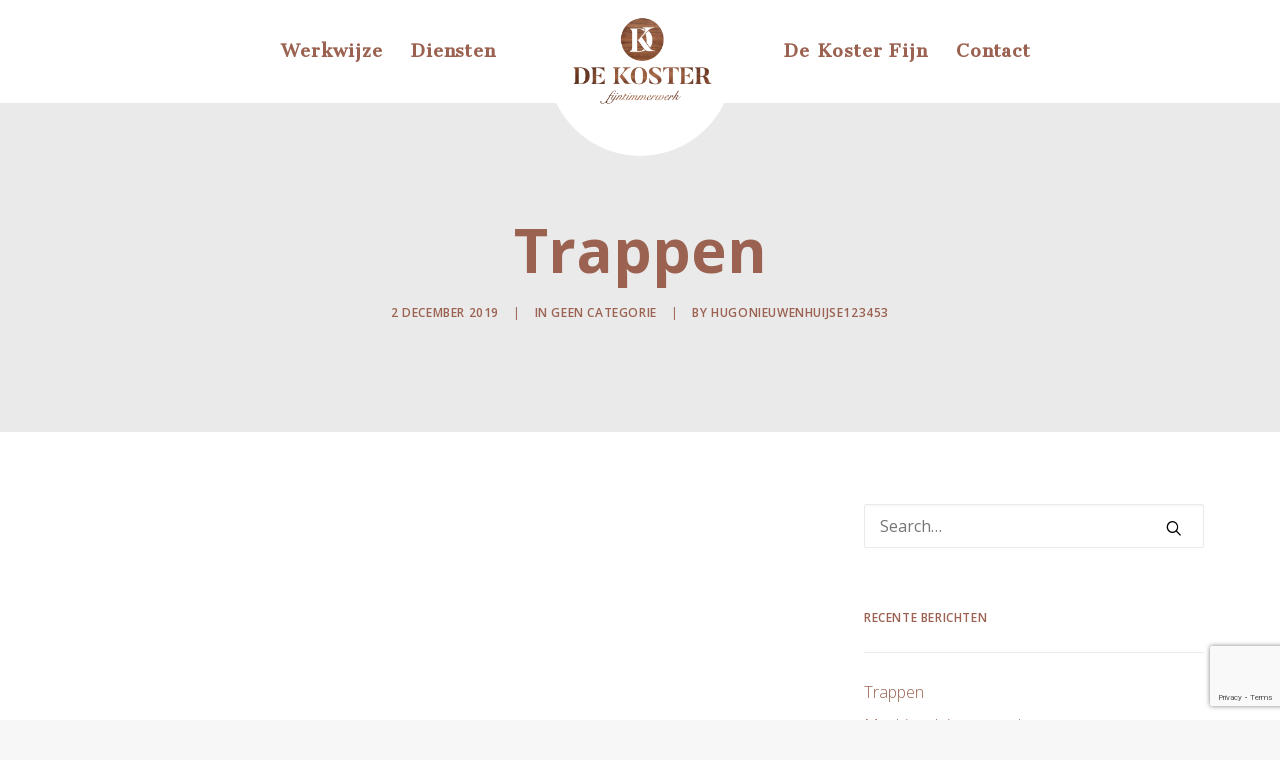

--- FILE ---
content_type: text/html; charset=UTF-8
request_url: https://dekosterfijn.nl/2019/12/02/trappen/
body_size: 11548
content:
<!DOCTYPE html>
<html class="no-touch" lang="nl-NL" xmlns="http://www.w3.org/1999/xhtml">
<head>
<meta http-equiv="Content-Type" content="text/html; charset=UTF-8">
<meta name="viewport" content="width=device-width, initial-scale=1">
<link rel="profile" href="http://gmpg.org/xfn/11">
<link rel="pingback" href="https://dekosterfijn.nl/xmlrpc.php">
<title>Trappen &#8211; De Koster Fijntimmerwerken</title>
<meta name='robots' content='max-image-preview:large' />
<link rel='dns-prefetch' href='//fonts.googleapis.com' />
<link rel="alternate" type="application/rss+xml" title="De Koster Fijntimmerwerken &raquo; feed" href="https://dekosterfijn.nl/feed/" />
<script type="text/javascript">
/* <![CDATA[ */
window._wpemojiSettings = {"baseUrl":"https:\/\/s.w.org\/images\/core\/emoji\/14.0.0\/72x72\/","ext":".png","svgUrl":"https:\/\/s.w.org\/images\/core\/emoji\/14.0.0\/svg\/","svgExt":".svg","source":{"concatemoji":"https:\/\/dekosterfijn.nl\/wp-includes\/js\/wp-emoji-release.min.js?ver=6.4.7"}};
/*! This file is auto-generated */
!function(i,n){var o,s,e;function c(e){try{var t={supportTests:e,timestamp:(new Date).valueOf()};sessionStorage.setItem(o,JSON.stringify(t))}catch(e){}}function p(e,t,n){e.clearRect(0,0,e.canvas.width,e.canvas.height),e.fillText(t,0,0);var t=new Uint32Array(e.getImageData(0,0,e.canvas.width,e.canvas.height).data),r=(e.clearRect(0,0,e.canvas.width,e.canvas.height),e.fillText(n,0,0),new Uint32Array(e.getImageData(0,0,e.canvas.width,e.canvas.height).data));return t.every(function(e,t){return e===r[t]})}function u(e,t,n){switch(t){case"flag":return n(e,"\ud83c\udff3\ufe0f\u200d\u26a7\ufe0f","\ud83c\udff3\ufe0f\u200b\u26a7\ufe0f")?!1:!n(e,"\ud83c\uddfa\ud83c\uddf3","\ud83c\uddfa\u200b\ud83c\uddf3")&&!n(e,"\ud83c\udff4\udb40\udc67\udb40\udc62\udb40\udc65\udb40\udc6e\udb40\udc67\udb40\udc7f","\ud83c\udff4\u200b\udb40\udc67\u200b\udb40\udc62\u200b\udb40\udc65\u200b\udb40\udc6e\u200b\udb40\udc67\u200b\udb40\udc7f");case"emoji":return!n(e,"\ud83e\udef1\ud83c\udffb\u200d\ud83e\udef2\ud83c\udfff","\ud83e\udef1\ud83c\udffb\u200b\ud83e\udef2\ud83c\udfff")}return!1}function f(e,t,n){var r="undefined"!=typeof WorkerGlobalScope&&self instanceof WorkerGlobalScope?new OffscreenCanvas(300,150):i.createElement("canvas"),a=r.getContext("2d",{willReadFrequently:!0}),o=(a.textBaseline="top",a.font="600 32px Arial",{});return e.forEach(function(e){o[e]=t(a,e,n)}),o}function t(e){var t=i.createElement("script");t.src=e,t.defer=!0,i.head.appendChild(t)}"undefined"!=typeof Promise&&(o="wpEmojiSettingsSupports",s=["flag","emoji"],n.supports={everything:!0,everythingExceptFlag:!0},e=new Promise(function(e){i.addEventListener("DOMContentLoaded",e,{once:!0})}),new Promise(function(t){var n=function(){try{var e=JSON.parse(sessionStorage.getItem(o));if("object"==typeof e&&"number"==typeof e.timestamp&&(new Date).valueOf()<e.timestamp+604800&&"object"==typeof e.supportTests)return e.supportTests}catch(e){}return null}();if(!n){if("undefined"!=typeof Worker&&"undefined"!=typeof OffscreenCanvas&&"undefined"!=typeof URL&&URL.createObjectURL&&"undefined"!=typeof Blob)try{var e="postMessage("+f.toString()+"("+[JSON.stringify(s),u.toString(),p.toString()].join(",")+"));",r=new Blob([e],{type:"text/javascript"}),a=new Worker(URL.createObjectURL(r),{name:"wpTestEmojiSupports"});return void(a.onmessage=function(e){c(n=e.data),a.terminate(),t(n)})}catch(e){}c(n=f(s,u,p))}t(n)}).then(function(e){for(var t in e)n.supports[t]=e[t],n.supports.everything=n.supports.everything&&n.supports[t],"flag"!==t&&(n.supports.everythingExceptFlag=n.supports.everythingExceptFlag&&n.supports[t]);n.supports.everythingExceptFlag=n.supports.everythingExceptFlag&&!n.supports.flag,n.DOMReady=!1,n.readyCallback=function(){n.DOMReady=!0}}).then(function(){return e}).then(function(){var e;n.supports.everything||(n.readyCallback(),(e=n.source||{}).concatemoji?t(e.concatemoji):e.wpemoji&&e.twemoji&&(t(e.twemoji),t(e.wpemoji)))}))}((window,document),window._wpemojiSettings);
/* ]]> */
</script>
<style id='wp-emoji-styles-inline-css' type='text/css'>

	img.wp-smiley, img.emoji {
		display: inline !important;
		border: none !important;
		box-shadow: none !important;
		height: 1em !important;
		width: 1em !important;
		margin: 0 0.07em !important;
		vertical-align: -0.1em !important;
		background: none !important;
		padding: 0 !important;
	}
</style>
<link rel='stylesheet' id='wp-block-library-css' href='https://dekosterfijn.nl/wp-includes/css/dist/block-library/style.min.css?ver=6.4.7' type='text/css' media='all' />
<style id='classic-theme-styles-inline-css' type='text/css'>
/*! This file is auto-generated */
.wp-block-button__link{color:#fff;background-color:#32373c;border-radius:9999px;box-shadow:none;text-decoration:none;padding:calc(.667em + 2px) calc(1.333em + 2px);font-size:1.125em}.wp-block-file__button{background:#32373c;color:#fff;text-decoration:none}
</style>
<style id='global-styles-inline-css' type='text/css'>
body{--wp--preset--color--black: #000000;--wp--preset--color--cyan-bluish-gray: #abb8c3;--wp--preset--color--white: #ffffff;--wp--preset--color--pale-pink: #f78da7;--wp--preset--color--vivid-red: #cf2e2e;--wp--preset--color--luminous-vivid-orange: #ff6900;--wp--preset--color--luminous-vivid-amber: #fcb900;--wp--preset--color--light-green-cyan: #7bdcb5;--wp--preset--color--vivid-green-cyan: #00d084;--wp--preset--color--pale-cyan-blue: #8ed1fc;--wp--preset--color--vivid-cyan-blue: #0693e3;--wp--preset--color--vivid-purple: #9b51e0;--wp--preset--gradient--vivid-cyan-blue-to-vivid-purple: linear-gradient(135deg,rgba(6,147,227,1) 0%,rgb(155,81,224) 100%);--wp--preset--gradient--light-green-cyan-to-vivid-green-cyan: linear-gradient(135deg,rgb(122,220,180) 0%,rgb(0,208,130) 100%);--wp--preset--gradient--luminous-vivid-amber-to-luminous-vivid-orange: linear-gradient(135deg,rgba(252,185,0,1) 0%,rgba(255,105,0,1) 100%);--wp--preset--gradient--luminous-vivid-orange-to-vivid-red: linear-gradient(135deg,rgba(255,105,0,1) 0%,rgb(207,46,46) 100%);--wp--preset--gradient--very-light-gray-to-cyan-bluish-gray: linear-gradient(135deg,rgb(238,238,238) 0%,rgb(169,184,195) 100%);--wp--preset--gradient--cool-to-warm-spectrum: linear-gradient(135deg,rgb(74,234,220) 0%,rgb(151,120,209) 20%,rgb(207,42,186) 40%,rgb(238,44,130) 60%,rgb(251,105,98) 80%,rgb(254,248,76) 100%);--wp--preset--gradient--blush-light-purple: linear-gradient(135deg,rgb(255,206,236) 0%,rgb(152,150,240) 100%);--wp--preset--gradient--blush-bordeaux: linear-gradient(135deg,rgb(254,205,165) 0%,rgb(254,45,45) 50%,rgb(107,0,62) 100%);--wp--preset--gradient--luminous-dusk: linear-gradient(135deg,rgb(255,203,112) 0%,rgb(199,81,192) 50%,rgb(65,88,208) 100%);--wp--preset--gradient--pale-ocean: linear-gradient(135deg,rgb(255,245,203) 0%,rgb(182,227,212) 50%,rgb(51,167,181) 100%);--wp--preset--gradient--electric-grass: linear-gradient(135deg,rgb(202,248,128) 0%,rgb(113,206,126) 100%);--wp--preset--gradient--midnight: linear-gradient(135deg,rgb(2,3,129) 0%,rgb(40,116,252) 100%);--wp--preset--font-size--small: 13px;--wp--preset--font-size--medium: 20px;--wp--preset--font-size--large: 36px;--wp--preset--font-size--x-large: 42px;--wp--preset--spacing--20: 0.44rem;--wp--preset--spacing--30: 0.67rem;--wp--preset--spacing--40: 1rem;--wp--preset--spacing--50: 1.5rem;--wp--preset--spacing--60: 2.25rem;--wp--preset--spacing--70: 3.38rem;--wp--preset--spacing--80: 5.06rem;--wp--preset--shadow--natural: 6px 6px 9px rgba(0, 0, 0, 0.2);--wp--preset--shadow--deep: 12px 12px 50px rgba(0, 0, 0, 0.4);--wp--preset--shadow--sharp: 6px 6px 0px rgba(0, 0, 0, 0.2);--wp--preset--shadow--outlined: 6px 6px 0px -3px rgba(255, 255, 255, 1), 6px 6px rgba(0, 0, 0, 1);--wp--preset--shadow--crisp: 6px 6px 0px rgba(0, 0, 0, 1);}:where(.is-layout-flex){gap: 0.5em;}:where(.is-layout-grid){gap: 0.5em;}body .is-layout-flow > .alignleft{float: left;margin-inline-start: 0;margin-inline-end: 2em;}body .is-layout-flow > .alignright{float: right;margin-inline-start: 2em;margin-inline-end: 0;}body .is-layout-flow > .aligncenter{margin-left: auto !important;margin-right: auto !important;}body .is-layout-constrained > .alignleft{float: left;margin-inline-start: 0;margin-inline-end: 2em;}body .is-layout-constrained > .alignright{float: right;margin-inline-start: 2em;margin-inline-end: 0;}body .is-layout-constrained > .aligncenter{margin-left: auto !important;margin-right: auto !important;}body .is-layout-constrained > :where(:not(.alignleft):not(.alignright):not(.alignfull)){max-width: var(--wp--style--global--content-size);margin-left: auto !important;margin-right: auto !important;}body .is-layout-constrained > .alignwide{max-width: var(--wp--style--global--wide-size);}body .is-layout-flex{display: flex;}body .is-layout-flex{flex-wrap: wrap;align-items: center;}body .is-layout-flex > *{margin: 0;}body .is-layout-grid{display: grid;}body .is-layout-grid > *{margin: 0;}:where(.wp-block-columns.is-layout-flex){gap: 2em;}:where(.wp-block-columns.is-layout-grid){gap: 2em;}:where(.wp-block-post-template.is-layout-flex){gap: 1.25em;}:where(.wp-block-post-template.is-layout-grid){gap: 1.25em;}.has-black-color{color: var(--wp--preset--color--black) !important;}.has-cyan-bluish-gray-color{color: var(--wp--preset--color--cyan-bluish-gray) !important;}.has-white-color{color: var(--wp--preset--color--white) !important;}.has-pale-pink-color{color: var(--wp--preset--color--pale-pink) !important;}.has-vivid-red-color{color: var(--wp--preset--color--vivid-red) !important;}.has-luminous-vivid-orange-color{color: var(--wp--preset--color--luminous-vivid-orange) !important;}.has-luminous-vivid-amber-color{color: var(--wp--preset--color--luminous-vivid-amber) !important;}.has-light-green-cyan-color{color: var(--wp--preset--color--light-green-cyan) !important;}.has-vivid-green-cyan-color{color: var(--wp--preset--color--vivid-green-cyan) !important;}.has-pale-cyan-blue-color{color: var(--wp--preset--color--pale-cyan-blue) !important;}.has-vivid-cyan-blue-color{color: var(--wp--preset--color--vivid-cyan-blue) !important;}.has-vivid-purple-color{color: var(--wp--preset--color--vivid-purple) !important;}.has-black-background-color{background-color: var(--wp--preset--color--black) !important;}.has-cyan-bluish-gray-background-color{background-color: var(--wp--preset--color--cyan-bluish-gray) !important;}.has-white-background-color{background-color: var(--wp--preset--color--white) !important;}.has-pale-pink-background-color{background-color: var(--wp--preset--color--pale-pink) !important;}.has-vivid-red-background-color{background-color: var(--wp--preset--color--vivid-red) !important;}.has-luminous-vivid-orange-background-color{background-color: var(--wp--preset--color--luminous-vivid-orange) !important;}.has-luminous-vivid-amber-background-color{background-color: var(--wp--preset--color--luminous-vivid-amber) !important;}.has-light-green-cyan-background-color{background-color: var(--wp--preset--color--light-green-cyan) !important;}.has-vivid-green-cyan-background-color{background-color: var(--wp--preset--color--vivid-green-cyan) !important;}.has-pale-cyan-blue-background-color{background-color: var(--wp--preset--color--pale-cyan-blue) !important;}.has-vivid-cyan-blue-background-color{background-color: var(--wp--preset--color--vivid-cyan-blue) !important;}.has-vivid-purple-background-color{background-color: var(--wp--preset--color--vivid-purple) !important;}.has-black-border-color{border-color: var(--wp--preset--color--black) !important;}.has-cyan-bluish-gray-border-color{border-color: var(--wp--preset--color--cyan-bluish-gray) !important;}.has-white-border-color{border-color: var(--wp--preset--color--white) !important;}.has-pale-pink-border-color{border-color: var(--wp--preset--color--pale-pink) !important;}.has-vivid-red-border-color{border-color: var(--wp--preset--color--vivid-red) !important;}.has-luminous-vivid-orange-border-color{border-color: var(--wp--preset--color--luminous-vivid-orange) !important;}.has-luminous-vivid-amber-border-color{border-color: var(--wp--preset--color--luminous-vivid-amber) !important;}.has-light-green-cyan-border-color{border-color: var(--wp--preset--color--light-green-cyan) !important;}.has-vivid-green-cyan-border-color{border-color: var(--wp--preset--color--vivid-green-cyan) !important;}.has-pale-cyan-blue-border-color{border-color: var(--wp--preset--color--pale-cyan-blue) !important;}.has-vivid-cyan-blue-border-color{border-color: var(--wp--preset--color--vivid-cyan-blue) !important;}.has-vivid-purple-border-color{border-color: var(--wp--preset--color--vivid-purple) !important;}.has-vivid-cyan-blue-to-vivid-purple-gradient-background{background: var(--wp--preset--gradient--vivid-cyan-blue-to-vivid-purple) !important;}.has-light-green-cyan-to-vivid-green-cyan-gradient-background{background: var(--wp--preset--gradient--light-green-cyan-to-vivid-green-cyan) !important;}.has-luminous-vivid-amber-to-luminous-vivid-orange-gradient-background{background: var(--wp--preset--gradient--luminous-vivid-amber-to-luminous-vivid-orange) !important;}.has-luminous-vivid-orange-to-vivid-red-gradient-background{background: var(--wp--preset--gradient--luminous-vivid-orange-to-vivid-red) !important;}.has-very-light-gray-to-cyan-bluish-gray-gradient-background{background: var(--wp--preset--gradient--very-light-gray-to-cyan-bluish-gray) !important;}.has-cool-to-warm-spectrum-gradient-background{background: var(--wp--preset--gradient--cool-to-warm-spectrum) !important;}.has-blush-light-purple-gradient-background{background: var(--wp--preset--gradient--blush-light-purple) !important;}.has-blush-bordeaux-gradient-background{background: var(--wp--preset--gradient--blush-bordeaux) !important;}.has-luminous-dusk-gradient-background{background: var(--wp--preset--gradient--luminous-dusk) !important;}.has-pale-ocean-gradient-background{background: var(--wp--preset--gradient--pale-ocean) !important;}.has-electric-grass-gradient-background{background: var(--wp--preset--gradient--electric-grass) !important;}.has-midnight-gradient-background{background: var(--wp--preset--gradient--midnight) !important;}.has-small-font-size{font-size: var(--wp--preset--font-size--small) !important;}.has-medium-font-size{font-size: var(--wp--preset--font-size--medium) !important;}.has-large-font-size{font-size: var(--wp--preset--font-size--large) !important;}.has-x-large-font-size{font-size: var(--wp--preset--font-size--x-large) !important;}
.wp-block-navigation a:where(:not(.wp-element-button)){color: inherit;}
:where(.wp-block-post-template.is-layout-flex){gap: 1.25em;}:where(.wp-block-post-template.is-layout-grid){gap: 1.25em;}
:where(.wp-block-columns.is-layout-flex){gap: 2em;}:where(.wp-block-columns.is-layout-grid){gap: 2em;}
.wp-block-pullquote{font-size: 1.5em;line-height: 1.6;}
</style>
<link rel='stylesheet' id='contact-form-7-css' href='https://dekosterfijn.nl/wp-content/plugins/contact-form-7/includes/css/styles.css?ver=5.9.8' type='text/css' media='all' />
<link rel='stylesheet' id='uncodefont-google-css' href='//fonts.googleapis.com/css?family=Open+Sans%3A300%2C300italic%2Cregular%2Citalic%2C600%2C600italic%2C700%2C700italic%2C800%2C800italic%7CRouge+Script%3Aregular%7CPlayfair+Display%3Aregular%2Citalic%2C700%2C700italic%2C900%2C900italic%7CCantata+One%3Aregular%7CRufina%3Aregular%2C700%7CMerriweather%3A300%2C300italic%2Cregular%2Citalic%2C700%2C700italic%2C900%2C900italic&#038;subset=latin%2Clatin-ext%2Cvietnamese%2Cgreek-ext%2Ccyrillic%2Ccyrillic-ext%2Cgreek&#038;ver=2.8.10' type='text/css' media='all' />
<link rel='stylesheet' id='uncode-style-css' href='https://dekosterfijn.nl/wp-content/themes/uncode/library/css/style.css?ver=2113800569' type='text/css' media='all' />
<style id='uncode-style-inline-css' type='text/css'>

@media (min-width: 960px) { .limit-width { max-width: 1200px; margin: auto;}}
body.menu-custom-padding .col-lg-0.logo-container, body.menu-custom-padding .col-lg-2.logo-container, body.menu-custom-padding .col-lg-12 .logo-container, body.menu-custom-padding .col-lg-4.logo-container { padding-top: 9px; padding-bottom: 9px; }
body.menu-custom-padding .col-lg-0.logo-container.shrinked, body.menu-custom-padding .col-lg-2.logo-container.shrinked, body.menu-custom-padding .col-lg-12 .logo-container.shrinked, body.menu-custom-padding .col-lg-4.logo-container.shrinked { padding-top: 0px; padding-bottom: 0px; }
@media (max-width: 959px) { body.menu-custom-padding .menu-container .logo-container { padding-top: 9px !important; padding-bottom: 9px !important; } }
#changer-back-color { transition: background-color 1000ms cubic-bezier(0.25, 1, 0.5, 1) !important; } #changer-back-color > div { transition: opacity 1000ms cubic-bezier(0.25, 1, 0.5, 1) !important; } body.bg-changer-init.disable-hover .main-wrapper .style-light,  body.bg-changer-init.disable-hover .main-wrapper .style-light h1,  body.bg-changer-init.disable-hover .main-wrapper .style-light h2, body.bg-changer-init.disable-hover .main-wrapper .style-light h3, body.bg-changer-init.disable-hover .main-wrapper .style-light h4, body.bg-changer-init.disable-hover .main-wrapper .style-light h5, body.bg-changer-init.disable-hover .main-wrapper .style-light h6, body.bg-changer-init.disable-hover .main-wrapper .style-light a, body.bg-changer-init.disable-hover .main-wrapper .style-dark, body.bg-changer-init.disable-hover .main-wrapper .style-dark h1, body.bg-changer-init.disable-hover .main-wrapper .style-dark h2, body.bg-changer-init.disable-hover .main-wrapper .style-dark h3, body.bg-changer-init.disable-hover .main-wrapper .style-dark h4, body.bg-changer-init.disable-hover .main-wrapper .style-dark h5, body.bg-changer-init.disable-hover .main-wrapper .style-dark h6, body.bg-changer-init.disable-hover .main-wrapper .style-dark a { transition: color 1000ms cubic-bezier(0.25, 1, 0.5, 1) !important; }
</style>
<link rel='stylesheet' id='uncode-icons-css' href='https://dekosterfijn.nl/wp-content/themes/uncode/library/css/uncode-icons.css?ver=2113800569' type='text/css' media='all' />
<link rel='stylesheet' id='uncode-custom-style-css' href='https://dekosterfijn.nl/wp-content/themes/uncode/library/css/style-custom.css?ver=2113800569' type='text/css' media='all' />
<style id='uncode-custom-style-inline-css' type='text/css'>
strong{font-weight:900 !important;}.style-light form p{color:white !important; text-align:left !important;}.style-light form p span{color:black !important;}.page-id-29 .white a{color:white !important;}.page-id-29 .white a:hover{opacity:0.7 !important;}.site-footer a, .site-footer p{font-size:16px !important;}.site-footer .style-light a{color:black !important;}.site-footer .style-light a:hover{color:#9b6251 !important;}.style-light input[type="submit"]{background-color:black !important; border:3px solid black !important;}#main-logo .navbar-brand img {height:150%;}.logo-image {margin-top:-40px !important;}.trans{opacity:0.2 !important;}
</style>
<link rel='stylesheet' id='child-style-css' href='https://dekosterfijn.nl/wp-content/themes/uncode-child/style.css?ver=1923102416' type='text/css' media='all' />
<script type="text/javascript" src="https://dekosterfijn.nl/wp-content/themes/uncode/library/js/ai-uncode.js?ver=2113800569" id="ai-uncode-js"></script>
<script type="text/javascript" id="uncode-init-js-extra">
/* <![CDATA[ */
var SiteParameters = {"days":"days","hours":"hours","minutes":"minutes","seconds":"seconds","constant_scroll":"on","scroll_speed":"2","parallax_factor":"0.25","loading":"Loading\u2026","slide_name":"slide","slide_footer":"footer","ajax_url":"https:\/\/dekosterfijn.nl\/wp-admin\/admin-ajax.php","nonce_adaptive_images":"e5dffa30ae","nonce_srcset_async":"691079143c","enable_debug":"","block_mobile_videos":"","is_frontend_editor":"","main_width":["1200","px"],"mobile_parallax_allowed":"","listen_for_screen_update":"1","wireframes_plugin_active":"1","sticky_elements":"","resize_quality":"90","register_metadata":"","bg_changer_time":"1000","update_wc_fragments":"1","optimize_shortpixel_image":"","menu_mobile_offcanvas_gap":"45","custom_cursor_selector":"[href], .trigger-overlay, .owl-next, .owl-prev, .owl-dot, input[type=\"submit\"], input[type=\"checkbox\"], button[type=\"submit\"], a[class^=\"ilightbox\"], .ilightbox-thumbnail, .ilightbox-prev, .ilightbox-next, .overlay-close, .unmodal-close, .qty-inset > span, .share-button li, .uncode-post-titles .tmb.tmb-click-area, .btn-link, .tmb-click-row .t-inside, .lg-outer button, .lg-thumb img, a[data-lbox], .uncode-close-offcanvas-overlay, .uncode-nav-next, .uncode-nav-prev, .uncode-nav-index","mobile_parallax_animation":"","lbox_enhanced":"","native_media_player":"","vimeoPlayerParams":"?autoplay=0","ajax_filter_key_search":"key","ajax_filter_key_unfilter":"unfilter","index_pagination_disable_scroll":"","index_pagination_scroll_to":"","uncode_wc_popup_cart_qty":"","disable_hover_hack":"","uncode_nocookie":"","menuHideOnClick":"1","smoothScroll":"","smoothScrollDisableHover":"","smoothScrollQuery":"960","uncode_force_onepage_dots":"","uncode_smooth_scroll_safe":"","uncode_lb_add_galleries":", .gallery","uncode_lb_add_items":", .gallery .gallery-item a","uncode_prev_label":"Previous","uncode_next_label":"Next","uncode_slide_label":"Slide","uncode_share_label":"Share on %","uncode_has_ligatures":"","uncode_is_accessible":"","uncode_carousel_itemSelector":"*:not(.hidden)","uncode_adaptive":"1","ai_breakpoints":"258,516,720,1032,1440,2064,2880","uncode_limit_width":"1200px"};
/* ]]> */
</script>
<script type="text/javascript" src="https://dekosterfijn.nl/wp-content/themes/uncode/library/js/init.js?ver=2113800569" id="uncode-init-js"></script>
<script type="text/javascript" src="https://dekosterfijn.nl/wp-includes/js/jquery/jquery.min.js?ver=3.7.1" id="jquery-core-js"></script>
<script type="text/javascript" src="https://dekosterfijn.nl/wp-includes/js/jquery/jquery-migrate.min.js?ver=3.4.1" id="jquery-migrate-js"></script>
<script></script><link rel="https://api.w.org/" href="https://dekosterfijn.nl/wp-json/" /><link rel="alternate" type="application/json" href="https://dekosterfijn.nl/wp-json/wp/v2/posts/249" /><link rel="EditURI" type="application/rsd+xml" title="RSD" href="https://dekosterfijn.nl/xmlrpc.php?rsd" />
<meta name="generator" content="WordPress 6.4.7" />
<link rel="canonical" href="https://dekosterfijn.nl/2019/12/02/trappen/" />
<link rel='shortlink' href='https://dekosterfijn.nl/?p=249' />
<link rel="alternate" type="application/json+oembed" href="https://dekosterfijn.nl/wp-json/oembed/1.0/embed?url=https%3A%2F%2Fdekosterfijn.nl%2F2019%2F12%2F02%2Ftrappen%2F" />
<link rel="alternate" type="text/xml+oembed" href="https://dekosterfijn.nl/wp-json/oembed/1.0/embed?url=https%3A%2F%2Fdekosterfijn.nl%2F2019%2F12%2F02%2Ftrappen%2F&#038;format=xml" />
<link rel="icon" href="https://dekosterfijn.nl/wp-content/uploads/2021/01/cropped-Schermafbeelding-2021-01-25-om-13.38.58-32x32.png" sizes="32x32" />
<link rel="icon" href="https://dekosterfijn.nl/wp-content/uploads/2021/01/cropped-Schermafbeelding-2021-01-25-om-13.38.58-192x192.png" sizes="192x192" />
<link rel="apple-touch-icon" href="https://dekosterfijn.nl/wp-content/uploads/2021/01/cropped-Schermafbeelding-2021-01-25-om-13.38.58-180x180.png" />
<meta name="msapplication-TileImage" content="https://dekosterfijn.nl/wp-content/uploads/2021/01/cropped-Schermafbeelding-2021-01-25-om-13.38.58-270x270.png" />
<noscript><style> .wpb_animate_when_almost_visible { opacity: 1; }</style></noscript></head>
<body class="post-template-default single single-post postid-249 single-format-standard  style-color-lxmt-bg hormenu-position-left hmenu hmenu-center-split header-full-width main-center-align menu-custom-padding menu-mobile-default mobile-parallax-not-allowed ilb-no-bounce unreg qw-body-scroll-disabled no-qty-fx wpb-js-composer js-comp-ver-7.2 vc_responsive" data-border="0">

			<div id="vh_layout_help"></div><div class="body-borders" data-border="0"><div class="top-border body-border-shadow"></div><div class="right-border body-border-shadow"></div><div class="bottom-border body-border-shadow"></div><div class="left-border body-border-shadow"></div><div class="top-border style-light-bg"></div><div class="right-border style-light-bg"></div><div class="bottom-border style-light-bg"></div><div class="left-border style-light-bg"></div></div>	<div class="box-wrapper">
		<div class="box-container">
		<script type="text/javascript" id="initBox">UNCODE.initBox();</script>
		<div class="menu-wrapper">
													
													<header id="masthead" class="navbar menu-primary menu-light submenu-light style-light-original menu-with-logo">
														<div class="menu-container style-color-xsdn-bg menu-no-borders" role="navigation">
															<div class="row-menu limit-width">
																<div class="row-menu-inner">
																	<div id="logo-container-mobile" class="col-lg-0 logo-container megamenu-diff desktop-hidden">
																		<div class="navbar-header style-light">
																			<a href="https://dekosterfijn.nl/" class="navbar-brand" data-padding-shrink ="0" data-minheight="20" aria-label="De Koster Fijntimmerwerken"><div class="logo-image main-logo logo-skinnable" data-maxheight="125" style="height: 125px;"><img fetchpriority="high" decoding="async" src="https://dekosterfijn.nl/wp-content/uploads/2019/12/Logo-w.png" alt="logo" width="650" height="650" class="img-responsive" /></div></a>
																		</div>
																		<div class="mmb-container"><div class="mobile-additional-icons"></div><div class="mobile-menu-button mobile-menu-button-light lines-button" aria-label="Toggle menu" role="button" tabindex="0"><span class="lines"><span></span></span></div></div>
																	</div>
																	<div class="col-lg-12 main-menu-container middle">
																		<div class="menu-horizontal ">
																			<div class="menu-horizontal-inner"><div class="nav navbar-nav navbar-main"><ul id="menu-home" class="menu-primary-inner menu-smart sm" role="menu"><li role="menuitem"  id="menu-item-268" class="menu-item menu-item-type-post_type menu-item-object-page menu-item-268 menu-item-link"><a href="https://dekosterfijn.nl/werkwijze/">Werkwijze<i class="fa fa-angle-right fa-dropdown"></i></a></li>
<li role="menuitem"  id="menu-item-220" class="menu-item menu-item-type-post_type menu-item-object-page menu-item-220 menu-item-link"><a href="https://dekosterfijn.nl/projecten/">Diensten<i class="fa fa-angle-right fa-dropdown"></i></a></li>
<li role="menuitem"  id="menu-item-0" class="mobile-hidden tablet-hidden menu-item-0 menu-item-link"><div class="logo-container megamenu-diff middle">
													<div id="main-logo" class="navbar-header style-light">
														<a href="https://dekosterfijn.nl/" class="navbar-brand" data-padding-shrink ="0" data-minheight="20" aria-label="De Koster Fijntimmerwerken"><div class="logo-image main-logo logo-skinnable" data-maxheight="125" style="height: 125px;"><img fetchpriority="high" decoding="async" src="https://dekosterfijn.nl/wp-content/uploads/2019/12/Logo-w.png" alt="logo" width="650" height="650" class="img-responsive" /></div></a>
													</div>
													<div class="mmb-container"><div class="mobile-menu-button mobile-menu-button-light lines-button" aria-label="Toggle menu" role="button" tabindex="0"><span class="lines"><span></span></span></div></div>
												</div></li>
<li role="menuitem"  id="menu-item-320" class="menu-item menu-item-type-post_type menu-item-object-page menu-item-320 menu-item-link"><a href="https://dekosterfijn.nl/over-de-koster/">De Koster Fijn<i class="fa fa-angle-right fa-dropdown"></i></a></li>
<li role="menuitem"  id="menu-item-57" class="menu-item menu-item-type-post_type menu-item-object-page menu-item-57 menu-item-link"><a href="https://dekosterfijn.nl/contact/">Contact<i class="fa fa-angle-right fa-dropdown"></i></a></li>
</ul></div><div class="uncode-close-offcanvas-mobile lines-button close navbar-mobile-el"><span class="lines"></span></div><div class="desktop-hidden menu-accordion-secondary">
														 							</div></div>
																		</div>
																	</div>
																</div>
															</div></div>
													</header>
												</div>			<script type="text/javascript" id="fixMenuHeight">UNCODE.fixMenuHeight();</script>
						<div class="main-wrapper">
				<div class="main-container">
					<div class="page-wrapper" role="main">
						<div class="sections-container" id="sections-container">
<div id="page-header"><div class="header-basic style-light">
													<div class="background-element header-wrapper style-color-gyho-bg header-only-text" data-height="60" style="min-height: 300px;">
													<div class="header-main-container limit-width">
															<div class="header-content header-center header-middle header-align-center">
																<div class="header-content-inner" >
																	<h1 class="header-title font-555555 h1"><span>Trappen</span></h1><div class="post-info"><div class="date-info">2 december 2019</div><div class="category-info"><span>|</span>In <a href="https://dekosterfijn.nl/category/geen-categorie/" title="View all posts in Geen categorie">Geen categorie</a></div><div class="author-info"><span>|</span>By <a href="https://dekosterfijn.nl/author/hugonieuwenhuijse123453/">Hugonieuwenhuijse123453</a></div></div>
																</div>
															</div>
														</div></div>
												</div></div><script type="text/javascript">UNCODE.initHeader();</script><article id="post-249" class="page-body style-light-bg post-249 post type-post status-publish format-standard hentry category-geen-categorie">
          <div class="post-wrapper">
          	<div class="post-body"><div class="row-container">
        							<div class="row row-parent un-sidebar-layout col-std-gutter double-top-padding no-bottom-padding limit-width">
												<div class="row-inner">
													<div class="col-lg-8">
											<div class="post-content style-light double-bottom-padding"></div>
										</div>
													<div class="col-lg-4 col-widgets-sidebar ">
														<div class="uncol style-light">
															<div class="uncoltable">
																<div class="uncell double-bottom-padding">
																	<div class="uncont">
																		<aside id="search-2" class="widget widget_search widget-container collapse-init sidebar-widgets"><form action="https://dekosterfijn.nl/" method="get">
	<div class="search-container-inner">
		<label for="s_form_1" aria-label="Search"><input type="search" class="search-field form-fluid no-livesearch" placeholder="Search…" value="" name="s" id="s_form_1">
		<i class="fa fa-search3" role="button" tabindex="0" aria-labelledby="s_form_1"></i></label>

			</div>
</form>
</aside>
		<aside id="recent-posts-2" class="widget widget_recent_entries widget-container collapse-init sidebar-widgets">
		<h3 class="widget-title">Recente berichten</h3>
		<ul>
											<li>
					<a href="https://dekosterfijn.nl/2019/12/02/trappen/" aria-current="page">Trappen</a>
									</li>
											<li>
					<a href="https://dekosterfijn.nl/2019/12/02/machinaal-timmerwerk/">Machinaal timmerwerk</a>
									</li>
											<li>
					<a href="https://dekosterfijn.nl/2019/12/02/meubels-op-maat/">Meubels op maat</a>
									</li>
					</ul>

		</aside><aside id="archives-2" class="widget widget_archive widget-container collapse-init sidebar-widgets"><h3 class="widget-title">Archieven</h3>
			<ul>
					<li><a href='https://dekosterfijn.nl/2019/12/'>december 2019</a></li>
			</ul>

			</aside><aside id="categories-2" class="widget widget_categories widget-container collapse-init sidebar-widgets"><h3 class="widget-title">Categorieën</h3>
			<ul>
					<li class="cat-item cat-item-1"><a href="https://dekosterfijn.nl/category/geen-categorie/">Geen categorie</a>
</li>
			</ul>

			</aside><aside id="meta-2" class="widget widget_meta widget-container collapse-init sidebar-widgets"><h3 class="widget-title">Meta</h3>
		<ul>
						<li><a href="https://dekosterfijn.nl/wp-login.php">Inloggen</a></li>
			<li><a href="https://dekosterfijn.nl/feed/">Berichten feed</a></li>
			<li><a href="https://dekosterfijn.nl/comments/feed/">Reacties feed</a></li>

			<li><a href="https://wordpress.org/">WordPress.org</a></li>
		</ul>

		</aside>
																	</div>
																</div>
															</div>
														</div>
													</div>
													
												</div>
											</div>
										</div></div><div class="row-container row-navigation row-navigation-light">
		  					<div class="row row-parent style-light limit-width">
									<div class="post-navigation">
									<ul class="navigation"><li class="page-prev"><span class="btn-container"><a class="btn btn-link text-default-color btn-icon-left" href="https://dekosterfijn.nl/2019/12/02/machinaal-timmerwerk/" rel="prev"><i class="fa fa-angle-left"></i><span>Prev</span></a></span></li><li class="page-next"><span class="btn-container"><span class="btn btn-link btn-icon-right btn-disable-hover">Next<i class="fa fa-angle-right"></i></span></span></li></ul><!-- .navigation -->
							</div><!-- .post-navigation -->
								</div>
							</div>
          </div>
        </article>								</div><!-- sections container -->
							</div><!-- page wrapper -->
												<footer id="colophon" class="site-footer" role="contentinfo">
							<div data-parent="true" class="vc_row row-container" id="row-unique-0"><div class="row-background background-element">
											<div class="background-wrapper">
												<div class="background-inner adaptive-async" style="background-image: url(https://dekosterfijn.nl/wp-content/uploads/2019/11/Fotos-advert-110-scaled-uai-258x172.jpg);background-repeat: no-repeat;background-position: center center;background-attachment: scroll;background-size: cover;" data-uniqueid="422-875541" data-guid="https://dekosterfijn.nl/wp-content/uploads/2019/11/Fotos-advert-110-scaled.jpg" data-path="2019/11/Fotos-advert-110-scaled.jpg" data-width="2560" data-height="1707" data-singlew="12" data-singleh="null" data-crop=""></div>
												<div class="block-bg-overlay style-color-prif-bg" style="opacity: 0.82;"></div>
											</div>
										</div><div class="row double-top-padding triple-bottom-padding single-h-padding limit-width row-parent" data-height-ratio="40" data-minheight="400"><div class="wpb_row row-inner"><div class="wpb_column pos-middle pos-center align_center column_parent col-lg-12 single-internal-gutter"><div class="uncol style-dark"  ><div class="uncoltable"><div class="uncell" ><div class="uncont no-block-padding col-custom-width" style=" max-width:900px;" ><div class="vc_custom_heading_wrap "><div class="heading-text el-text" ><h3 class="font-501225 h3 text-color-xsdn-color" ><span>Uw op maat gemaakte woonwensen realiseren?</span></h3></div><div class="clear"></div></div><div class="uncode_text_column" ><p>U weet al helemaal wat u wilt en welke materialen u wilt gaan gebruiken? We zullen samen met u de woon wensen bespreken en u adviseren in de mogelijkheden. Plan vandaag nog uw afspraak in. Uw maatwerk ligt al bijna op u te wachten!</p>
</div><div class="empty-space empty-single" ><span class="empty-space-inner"></span></div>
<span class="btn-container btn-inline" ><a role="button"  href="/contact/" class="custom-link btn border-width-3 btn-color-120281 btn-circle btn-icon-left" title="Machinaal timmerwerk">Afspraak inplannen</a></span></div></div></div></div></div><script id="script-row-unique-0" data-row="script-row-unique-0" type="text/javascript" class="vc_controls">UNCODE.initRow(document.getElementById("row-unique-0"));</script></div></div></div><div data-parent="true" class="vc_row style-color-xsdn-bg row-container" id="row-unique-1"><div class="row limit-width row-parent"><div class="wpb_row row-inner"><div class="wpb_column pos-top pos-center align_left column_parent col-lg-12 single-internal-gutter"><div class="uncol style-light shift_y_neg_triple"  ><div class="uncoltable"><div class="uncell no-block-padding" ><div class="uncont" ><div class="uncode-single-media  text-center"><div class="single-wrapper" style="max-width: 200px;"><div class="tmb tmb-light  tmb-media-first tmb-media-last tmb-content-overlay tmb-no-bg"><div class="t-inside"><div class="t-entry-visual"><div class="t-entry-visual-tc"><div class="uncode-single-media-wrapper"><img decoding="async" class="adaptive-async wp-image-288" src="https://dekosterfijn.nl/wp-content/uploads/2019/12/Logo-w-uai-258x258.png" width="258" height="258" alt="" data-uniqueid="288-144520" data-guid="https://dekosterfijn.nl/wp-content/uploads/2019/12/Logo-w.png" data-path="2019/12/Logo-w.png" data-width="650" data-height="650" data-singlew="200" data-singleh="" data-crop="" data-fixed="width"></div>
					</div>
				</div></div></div></div></div></div></div></div></div></div><script id="script-row-unique-1" data-row="script-row-unique-1" type="text/javascript" class="vc_controls">UNCODE.initRow(document.getElementById("row-unique-1"));</script></div></div></div><div data-parent="true" class="vc_row style-color-xsdn-bg row-container" id="row-unique-2"><div class="row one-top-padding single-bottom-padding single-h-padding limit-width row-parent"><div class="wpb_row row-inner"><div class="wpb_column pos-middle pos-left align_left column_parent col-lg-12 half-internal-gutter"><div class="uncol style-light"  ><div class="uncoltable"><div class="uncell no-block-padding" ><div class="uncont" ><div class="vc_row row-internal row-container tablet-hidden mobile-hidden"><div class="row col-double-gutter row-child"><div class="wpb_row row-inner"><div class="wpb_column pos-top pos-center align_left column_child col-lg-4 half-internal-gutter"><div class="uncol style-light" ><div class="uncoltable"><div class="uncell no-block-padding" ><div class="uncont" ><div class="vc_custom_heading_wrap "><div class="heading-text el-text" ><h5 class="h5" ><span>Ik ben op zoek naar</span></h5></div><div class="clear"></div></div><div class="uncode_text_column" ><p><a href="/projecten/meubels-op-maat/">Meubels op maat</a><br />
<a href="/projecten/machinaal-timmerwerk/">Machinaal timmerwerk</a><br />
<a href="/projecten/trappen/">Trappen</a></p>
</div></div></div></div></div></div><div class="wpb_column pos-top pos-center align_left column_child col-lg-4 half-internal-gutter"><div class="uncol style-light" ><div class="uncoltable"><div class="uncell no-block-padding" ><div class="uncont" ><div class="vc_custom_heading_wrap "><div class="heading-text el-text" ><h5 class="h5" ><span>Ik wil meer weten over</span></h5></div><div class="clear"></div></div><div class="uncode_text_column" ><p><a href="/werkwijze/">De werkwijze</a><br />
<a href="/projecten/">De diensten</a><br />
<a href="/over-de-koster/">De Koster Fijntimmerwerk</a></p>
</div></div></div></div></div></div><div class="wpb_column pos-top pos-center align_left column_child col-lg-4 half-internal-gutter"><div class="uncol style-light" ><div class="uncoltable"><div class="uncell no-block-padding" ><div class="uncont" ><div class="vc_custom_heading_wrap "><div class="heading-text el-text" ><h5 class="h5" ><span>Ik wil contact opnemen</span></h5></div><div class="clear"></div></div><div class="uncode_text_column" ><p><a href="tel:+31653821892">06 53 82 18 92</a><br />
<a href="mailto:marco@dekosterfijn.nl">marco@dekosterfijn.nl</a></p>
<p>Spoorstraat 10<br />
4431NK &#8216;s-Gravenpolder</p>
</div></div></div></div></div></div></div></div></div><div class="empty-space empty-single" ><span class="empty-space-inner"></span></div>
<div class="vc_row row-internal row-container"><div class="row col-double-gutter row-child"><div class="wpb_row row-inner"><div class="wpb_column pos-top pos-center align_left column_child col-lg-8 single-internal-gutter"><div class="uncol style-light" ><div class="uncoltable"><div class="uncell no-block-padding" ><div class="uncont" ><div class="uncode_text_column" ><p><a href="#">Privacy</a> • <a href="#">Cookies</a> • Website: <a href="https://braincommunicatie.nl">BRAIN communicatie</a></p>
</div></div></div></div></div></div><div class="wpb_column pos-top pos-center align_left column_child col-lg-4 single-internal-gutter"><div class="uncol style-light" ><div class="uncoltable"><div class="uncell no-block-padding" ><div class="uncont" ><div id="gallery-857019" class="un-media-gallery isotope-system isotope-general-light grid-general-light">
					
	
	<div class="isotope-wrapper grid-wrapper single-gutter" >
									<div class="isotope-container isotope-layout style-masonry" data-type="masonry" data-layout="masonry" data-lg="100" data-md="100" data-sm="100">
<div class="tmb tmb-iso-w4 tmb-iso-h4 tmb-light tmb-overlay-text-anim tmb-overlay-anim tmb-overlay-middle tmb-overlay-text-left tmb-id-429  tmb-media-first tmb-media-last tmb-content-overlay tmb-no-bg" ><div class="t-inside no-anim" ><div class="t-entry-visual"><div class="t-entry-visual-tc"><div class="t-entry-visual-cont"><div class="dummy" style="padding-top: 104.3%;"></div><a href="https://dekosterfijn.nl/wp-content/uploads/2022/11/De-Koster-Fijntimmerwerk-B.V.-FSC-certificaat.pdf"  class="pushed" target="_blank" data-lb-index="0"><div class="t-entry-visual-overlay"><div class="t-entry-visual-overlay-in style-dark-bg" style="opacity: 0.5;"></div></div><img decoding="async" class="adaptive-async wp-image-429" src="https://dekosterfijn.nl/wp-content/uploads/2019/11/FSC-logo-blanco-uai-258x269.jpg" width="258" height="269" alt="" data-uniqueid="429-187598" data-guid="https://dekosterfijn.nl/wp-content/uploads/2019/11/FSC-logo-blanco.jpg" data-path="2019/11/FSC-logo-blanco.jpg" data-width="384" data-height="400" data-singlew="4" data-singleh="4" data-crop="" /></a></div>
					</div>
				</div></div></div><div class="tmb tmb-iso-w6 tmb-iso-h4 tmb-light tmb-overlay-text-anim tmb-overlay-anim tmb-overlay-middle tmb-overlay-text-left tmb-id-651  tmb-media-first tmb-media-last tmb-content-overlay tmb-no-bg" ><div class="t-inside no-anim" ><div class="t-entry-visual"><div class="t-entry-visual-tc"><div class="t-entry-visual-cont"><div class="dummy" style="padding-top: 65.1%;"></div><a href="https://dekosterfijn.nl/wp-content/uploads/2022/11/PBN-PEFC-COC-029615-IH-De-Koster-Fijntimmerwerk-B.V..pdf"  class="pushed" data-lb-index="1"><div class="t-entry-visual-overlay"><div class="t-entry-visual-overlay-in style-dark-bg" style="opacity: 0.5;"></div></div><img decoding="async" class="adaptive-async wp-image-651" src="https://dekosterfijn.nl/wp-content/uploads/2019/11/pefc-label-pefc30-32-126718-12-24-pefc30-32-126718-12-24-uai-258x168.png" width="258" height="168" alt="" data-uniqueid="651-108221" data-guid="https://dekosterfijn.nl/wp-content/uploads/2019/11/pefc-label-pefc30-32-126718-12-24-pefc30-32-126718-12-24.png" data-path="2019/11/pefc-label-pefc30-32-126718-12-24-pefc30-32-126718-12-24.png" data-width="1344" data-height="876" data-singlew="6" data-singleh="4" data-crop="" /></a></div>
					</div>
				</div></div></div>			</div>
					</div>

	
	
	
</div>

<div class="uncode_text_column" ><p>Klik op de logo&#8217;s voor onze certificaten.</p>
</div></div></div></div></div></div></div></div></div></div></div></div></div></div><script id="script-row-unique-2" data-row="script-row-unique-2" type="text/javascript" class="vc_controls">UNCODE.initRow(document.getElementById("row-unique-2"));</script></div></div></div>						</footer>
																	</div><!-- main container -->
				</div><!-- main wrapper -->
							</div><!-- box container -->
					</div><!-- box wrapper -->
		
		
	<script type="text/html" id="wpb-modifications"> window.wpbCustomElement = 1; </script><script type="text/javascript" src="https://dekosterfijn.nl/wp-includes/js/dist/vendor/wp-polyfill-inert.min.js?ver=3.1.2" id="wp-polyfill-inert-js"></script>
<script type="text/javascript" src="https://dekosterfijn.nl/wp-includes/js/dist/vendor/regenerator-runtime.min.js?ver=0.14.0" id="regenerator-runtime-js"></script>
<script type="text/javascript" src="https://dekosterfijn.nl/wp-includes/js/dist/vendor/wp-polyfill.min.js?ver=3.15.0" id="wp-polyfill-js"></script>
<script type="text/javascript" src="https://dekosterfijn.nl/wp-includes/js/dist/hooks.min.js?ver=c6aec9a8d4e5a5d543a1" id="wp-hooks-js"></script>
<script type="text/javascript" src="https://dekosterfijn.nl/wp-includes/js/dist/i18n.min.js?ver=7701b0c3857f914212ef" id="wp-i18n-js"></script>
<script type="text/javascript" id="wp-i18n-js-after">
/* <![CDATA[ */
wp.i18n.setLocaleData( { 'text direction\u0004ltr': [ 'ltr' ] } );
/* ]]> */
</script>
<script type="text/javascript" src="https://dekosterfijn.nl/wp-content/plugins/contact-form-7/includes/swv/js/index.js?ver=5.9.8" id="swv-js"></script>
<script type="text/javascript" id="contact-form-7-js-extra">
/* <![CDATA[ */
var wpcf7 = {"api":{"root":"https:\/\/dekosterfijn.nl\/wp-json\/","namespace":"contact-form-7\/v1"}};
/* ]]> */
</script>
<script type="text/javascript" id="contact-form-7-js-translations">
/* <![CDATA[ */
( function( domain, translations ) {
	var localeData = translations.locale_data[ domain ] || translations.locale_data.messages;
	localeData[""].domain = domain;
	wp.i18n.setLocaleData( localeData, domain );
} )( "contact-form-7", {"translation-revision-date":"2024-10-28 20:51:53+0000","generator":"GlotPress\/4.0.1","domain":"messages","locale_data":{"messages":{"":{"domain":"messages","plural-forms":"nplurals=2; plural=n != 1;","lang":"nl"},"This contact form is placed in the wrong place.":["Dit contactformulier staat op de verkeerde plek."],"Error:":["Fout:"]}},"comment":{"reference":"includes\/js\/index.js"}} );
/* ]]> */
</script>
<script type="text/javascript" src="https://dekosterfijn.nl/wp-content/plugins/contact-form-7/includes/js/index.js?ver=5.9.8" id="contact-form-7-js"></script>
<script type="text/javascript" id="mediaelement-core-js-before">
/* <![CDATA[ */
var mejsL10n = {"language":"nl","strings":{"mejs.download-file":"Bestand downloaden","mejs.install-flash":"Je gebruikt een browser die geen Flash Player heeft ingeschakeld of ge\u00efnstalleerd. Zet de Flash Player plugin aan of download de nieuwste versie van https:\/\/get.adobe.com\/flashplayer\/","mejs.fullscreen":"Volledig scherm","mejs.play":"Afspelen","mejs.pause":"Pauzeren","mejs.time-slider":"Tijdschuifbalk","mejs.time-help-text":"Gebruik Links\/Rechts pijltoetsen om \u00e9\u00e9n seconde vooruit te spoelen, Omhoog\/Omlaag pijltoetsen om tien seconden vooruit te spoelen.","mejs.live-broadcast":"Live uitzending","mejs.volume-help-text":"Gebruik Omhoog\/Omlaag pijltoetsen om het volume te verhogen of te verlagen.","mejs.unmute":"Geluid aan","mejs.mute":"Dempen","mejs.volume-slider":"Volumeschuifbalk","mejs.video-player":"Videospeler","mejs.audio-player":"Audiospeler","mejs.captions-subtitles":"Bijschriften\/ondertitels","mejs.captions-chapters":"Hoofdstukken","mejs.none":"Geen","mejs.afrikaans":"Afrikaans","mejs.albanian":"Albanees","mejs.arabic":"Arabisch","mejs.belarusian":"Wit-Russisch","mejs.bulgarian":"Bulgaars","mejs.catalan":"Catalaans","mejs.chinese":"Chinees","mejs.chinese-simplified":"Chinees (Versimpeld)","mejs.chinese-traditional":"Chinees (Traditioneel)","mejs.croatian":"Kroatisch","mejs.czech":"Tsjechisch","mejs.danish":"Deens","mejs.dutch":"Nederlands","mejs.english":"Engels","mejs.estonian":"Estlands","mejs.filipino":"Filipijns","mejs.finnish":"Fins","mejs.french":"Frans","mejs.galician":"Galicisch","mejs.german":"Duits","mejs.greek":"Grieks","mejs.haitian-creole":"Ha\u00eftiaans Creools","mejs.hebrew":"Hebreeuws","mejs.hindi":"Hindi","mejs.hungarian":"Hongaars","mejs.icelandic":"IJslands","mejs.indonesian":"Indonesisch","mejs.irish":"Iers","mejs.italian":"Italiaans","mejs.japanese":"Japans","mejs.korean":"Koreaans","mejs.latvian":"Lets","mejs.lithuanian":"Litouws","mejs.macedonian":"Macedonisch","mejs.malay":"Maleis","mejs.maltese":"Maltees","mejs.norwegian":"Noors","mejs.persian":"Perzisch","mejs.polish":"Pools","mejs.portuguese":"Portugees","mejs.romanian":"Roemeens","mejs.russian":"Russisch","mejs.serbian":"Servisch","mejs.slovak":"Slovaaks","mejs.slovenian":"Sloveens","mejs.spanish":"Spaans","mejs.swahili":"Swahili","mejs.swedish":"Zweeds","mejs.tagalog":"Tagalog","mejs.thai":"Thais","mejs.turkish":"Turks","mejs.ukrainian":"Oekra\u00efens","mejs.vietnamese":"Vietnamees","mejs.welsh":"Wels","mejs.yiddish":"Jiddisch"}};
/* ]]> */
</script>
<script type="text/javascript" src="https://dekosterfijn.nl/wp-includes/js/mediaelement/mediaelement-and-player.min.js?ver=4.2.17" id="mediaelement-core-js"></script>
<script type="text/javascript" src="https://dekosterfijn.nl/wp-includes/js/mediaelement/mediaelement-migrate.min.js?ver=6.4.7" id="mediaelement-migrate-js"></script>
<script type="text/javascript" id="mediaelement-js-extra">
/* <![CDATA[ */
var _wpmejsSettings = {"pluginPath":"\/wp-includes\/js\/mediaelement\/","classPrefix":"mejs-","stretching":"responsive","audioShortcodeLibrary":"mediaelement","videoShortcodeLibrary":"mediaelement"};
/* ]]> */
</script>
<script type="text/javascript" src="https://dekosterfijn.nl/wp-includes/js/mediaelement/wp-mediaelement.min.js?ver=6.4.7" id="wp-mediaelement-js"></script>
<script type="text/javascript" src="https://dekosterfijn.nl/wp-content/themes/uncode/library/js/plugins.js?ver=2113800569" id="uncode-plugins-js"></script>
<script type="text/javascript" src="https://dekosterfijn.nl/wp-content/themes/uncode/library/js/app.js?ver=2113800569" id="uncode-app-js"></script>
<script type="text/javascript" src="https://www.google.com/recaptcha/api.js?render=6Lf4MYIlAAAAACliXp-4FEeeZ2YMj0W6Z2-9-NnD&amp;ver=3.0" id="google-recaptcha-js"></script>
<script type="text/javascript" id="wpcf7-recaptcha-js-extra">
/* <![CDATA[ */
var wpcf7_recaptcha = {"sitekey":"6Lf4MYIlAAAAACliXp-4FEeeZ2YMj0W6Z2-9-NnD","actions":{"homepage":"homepage","contactform":"contactform"}};
/* ]]> */
</script>
<script type="text/javascript" src="https://dekosterfijn.nl/wp-content/plugins/contact-form-7/modules/recaptcha/index.js?ver=5.9.8" id="wpcf7-recaptcha-js"></script>
<script></script></body>
</html>


--- FILE ---
content_type: text/html; charset=utf-8
request_url: https://www.google.com/recaptcha/api2/anchor?ar=1&k=6Lf4MYIlAAAAACliXp-4FEeeZ2YMj0W6Z2-9-NnD&co=aHR0cHM6Ly9kZWtvc3RlcmZpam4ubmw6NDQz&hl=en&v=PoyoqOPhxBO7pBk68S4YbpHZ&size=invisible&anchor-ms=20000&execute-ms=30000&cb=r5c29fq8aefv
body_size: 48881
content:
<!DOCTYPE HTML><html dir="ltr" lang="en"><head><meta http-equiv="Content-Type" content="text/html; charset=UTF-8">
<meta http-equiv="X-UA-Compatible" content="IE=edge">
<title>reCAPTCHA</title>
<style type="text/css">
/* cyrillic-ext */
@font-face {
  font-family: 'Roboto';
  font-style: normal;
  font-weight: 400;
  font-stretch: 100%;
  src: url(//fonts.gstatic.com/s/roboto/v48/KFO7CnqEu92Fr1ME7kSn66aGLdTylUAMa3GUBHMdazTgWw.woff2) format('woff2');
  unicode-range: U+0460-052F, U+1C80-1C8A, U+20B4, U+2DE0-2DFF, U+A640-A69F, U+FE2E-FE2F;
}
/* cyrillic */
@font-face {
  font-family: 'Roboto';
  font-style: normal;
  font-weight: 400;
  font-stretch: 100%;
  src: url(//fonts.gstatic.com/s/roboto/v48/KFO7CnqEu92Fr1ME7kSn66aGLdTylUAMa3iUBHMdazTgWw.woff2) format('woff2');
  unicode-range: U+0301, U+0400-045F, U+0490-0491, U+04B0-04B1, U+2116;
}
/* greek-ext */
@font-face {
  font-family: 'Roboto';
  font-style: normal;
  font-weight: 400;
  font-stretch: 100%;
  src: url(//fonts.gstatic.com/s/roboto/v48/KFO7CnqEu92Fr1ME7kSn66aGLdTylUAMa3CUBHMdazTgWw.woff2) format('woff2');
  unicode-range: U+1F00-1FFF;
}
/* greek */
@font-face {
  font-family: 'Roboto';
  font-style: normal;
  font-weight: 400;
  font-stretch: 100%;
  src: url(//fonts.gstatic.com/s/roboto/v48/KFO7CnqEu92Fr1ME7kSn66aGLdTylUAMa3-UBHMdazTgWw.woff2) format('woff2');
  unicode-range: U+0370-0377, U+037A-037F, U+0384-038A, U+038C, U+038E-03A1, U+03A3-03FF;
}
/* math */
@font-face {
  font-family: 'Roboto';
  font-style: normal;
  font-weight: 400;
  font-stretch: 100%;
  src: url(//fonts.gstatic.com/s/roboto/v48/KFO7CnqEu92Fr1ME7kSn66aGLdTylUAMawCUBHMdazTgWw.woff2) format('woff2');
  unicode-range: U+0302-0303, U+0305, U+0307-0308, U+0310, U+0312, U+0315, U+031A, U+0326-0327, U+032C, U+032F-0330, U+0332-0333, U+0338, U+033A, U+0346, U+034D, U+0391-03A1, U+03A3-03A9, U+03B1-03C9, U+03D1, U+03D5-03D6, U+03F0-03F1, U+03F4-03F5, U+2016-2017, U+2034-2038, U+203C, U+2040, U+2043, U+2047, U+2050, U+2057, U+205F, U+2070-2071, U+2074-208E, U+2090-209C, U+20D0-20DC, U+20E1, U+20E5-20EF, U+2100-2112, U+2114-2115, U+2117-2121, U+2123-214F, U+2190, U+2192, U+2194-21AE, U+21B0-21E5, U+21F1-21F2, U+21F4-2211, U+2213-2214, U+2216-22FF, U+2308-230B, U+2310, U+2319, U+231C-2321, U+2336-237A, U+237C, U+2395, U+239B-23B7, U+23D0, U+23DC-23E1, U+2474-2475, U+25AF, U+25B3, U+25B7, U+25BD, U+25C1, U+25CA, U+25CC, U+25FB, U+266D-266F, U+27C0-27FF, U+2900-2AFF, U+2B0E-2B11, U+2B30-2B4C, U+2BFE, U+3030, U+FF5B, U+FF5D, U+1D400-1D7FF, U+1EE00-1EEFF;
}
/* symbols */
@font-face {
  font-family: 'Roboto';
  font-style: normal;
  font-weight: 400;
  font-stretch: 100%;
  src: url(//fonts.gstatic.com/s/roboto/v48/KFO7CnqEu92Fr1ME7kSn66aGLdTylUAMaxKUBHMdazTgWw.woff2) format('woff2');
  unicode-range: U+0001-000C, U+000E-001F, U+007F-009F, U+20DD-20E0, U+20E2-20E4, U+2150-218F, U+2190, U+2192, U+2194-2199, U+21AF, U+21E6-21F0, U+21F3, U+2218-2219, U+2299, U+22C4-22C6, U+2300-243F, U+2440-244A, U+2460-24FF, U+25A0-27BF, U+2800-28FF, U+2921-2922, U+2981, U+29BF, U+29EB, U+2B00-2BFF, U+4DC0-4DFF, U+FFF9-FFFB, U+10140-1018E, U+10190-1019C, U+101A0, U+101D0-101FD, U+102E0-102FB, U+10E60-10E7E, U+1D2C0-1D2D3, U+1D2E0-1D37F, U+1F000-1F0FF, U+1F100-1F1AD, U+1F1E6-1F1FF, U+1F30D-1F30F, U+1F315, U+1F31C, U+1F31E, U+1F320-1F32C, U+1F336, U+1F378, U+1F37D, U+1F382, U+1F393-1F39F, U+1F3A7-1F3A8, U+1F3AC-1F3AF, U+1F3C2, U+1F3C4-1F3C6, U+1F3CA-1F3CE, U+1F3D4-1F3E0, U+1F3ED, U+1F3F1-1F3F3, U+1F3F5-1F3F7, U+1F408, U+1F415, U+1F41F, U+1F426, U+1F43F, U+1F441-1F442, U+1F444, U+1F446-1F449, U+1F44C-1F44E, U+1F453, U+1F46A, U+1F47D, U+1F4A3, U+1F4B0, U+1F4B3, U+1F4B9, U+1F4BB, U+1F4BF, U+1F4C8-1F4CB, U+1F4D6, U+1F4DA, U+1F4DF, U+1F4E3-1F4E6, U+1F4EA-1F4ED, U+1F4F7, U+1F4F9-1F4FB, U+1F4FD-1F4FE, U+1F503, U+1F507-1F50B, U+1F50D, U+1F512-1F513, U+1F53E-1F54A, U+1F54F-1F5FA, U+1F610, U+1F650-1F67F, U+1F687, U+1F68D, U+1F691, U+1F694, U+1F698, U+1F6AD, U+1F6B2, U+1F6B9-1F6BA, U+1F6BC, U+1F6C6-1F6CF, U+1F6D3-1F6D7, U+1F6E0-1F6EA, U+1F6F0-1F6F3, U+1F6F7-1F6FC, U+1F700-1F7FF, U+1F800-1F80B, U+1F810-1F847, U+1F850-1F859, U+1F860-1F887, U+1F890-1F8AD, U+1F8B0-1F8BB, U+1F8C0-1F8C1, U+1F900-1F90B, U+1F93B, U+1F946, U+1F984, U+1F996, U+1F9E9, U+1FA00-1FA6F, U+1FA70-1FA7C, U+1FA80-1FA89, U+1FA8F-1FAC6, U+1FACE-1FADC, U+1FADF-1FAE9, U+1FAF0-1FAF8, U+1FB00-1FBFF;
}
/* vietnamese */
@font-face {
  font-family: 'Roboto';
  font-style: normal;
  font-weight: 400;
  font-stretch: 100%;
  src: url(//fonts.gstatic.com/s/roboto/v48/KFO7CnqEu92Fr1ME7kSn66aGLdTylUAMa3OUBHMdazTgWw.woff2) format('woff2');
  unicode-range: U+0102-0103, U+0110-0111, U+0128-0129, U+0168-0169, U+01A0-01A1, U+01AF-01B0, U+0300-0301, U+0303-0304, U+0308-0309, U+0323, U+0329, U+1EA0-1EF9, U+20AB;
}
/* latin-ext */
@font-face {
  font-family: 'Roboto';
  font-style: normal;
  font-weight: 400;
  font-stretch: 100%;
  src: url(//fonts.gstatic.com/s/roboto/v48/KFO7CnqEu92Fr1ME7kSn66aGLdTylUAMa3KUBHMdazTgWw.woff2) format('woff2');
  unicode-range: U+0100-02BA, U+02BD-02C5, U+02C7-02CC, U+02CE-02D7, U+02DD-02FF, U+0304, U+0308, U+0329, U+1D00-1DBF, U+1E00-1E9F, U+1EF2-1EFF, U+2020, U+20A0-20AB, U+20AD-20C0, U+2113, U+2C60-2C7F, U+A720-A7FF;
}
/* latin */
@font-face {
  font-family: 'Roboto';
  font-style: normal;
  font-weight: 400;
  font-stretch: 100%;
  src: url(//fonts.gstatic.com/s/roboto/v48/KFO7CnqEu92Fr1ME7kSn66aGLdTylUAMa3yUBHMdazQ.woff2) format('woff2');
  unicode-range: U+0000-00FF, U+0131, U+0152-0153, U+02BB-02BC, U+02C6, U+02DA, U+02DC, U+0304, U+0308, U+0329, U+2000-206F, U+20AC, U+2122, U+2191, U+2193, U+2212, U+2215, U+FEFF, U+FFFD;
}
/* cyrillic-ext */
@font-face {
  font-family: 'Roboto';
  font-style: normal;
  font-weight: 500;
  font-stretch: 100%;
  src: url(//fonts.gstatic.com/s/roboto/v48/KFO7CnqEu92Fr1ME7kSn66aGLdTylUAMa3GUBHMdazTgWw.woff2) format('woff2');
  unicode-range: U+0460-052F, U+1C80-1C8A, U+20B4, U+2DE0-2DFF, U+A640-A69F, U+FE2E-FE2F;
}
/* cyrillic */
@font-face {
  font-family: 'Roboto';
  font-style: normal;
  font-weight: 500;
  font-stretch: 100%;
  src: url(//fonts.gstatic.com/s/roboto/v48/KFO7CnqEu92Fr1ME7kSn66aGLdTylUAMa3iUBHMdazTgWw.woff2) format('woff2');
  unicode-range: U+0301, U+0400-045F, U+0490-0491, U+04B0-04B1, U+2116;
}
/* greek-ext */
@font-face {
  font-family: 'Roboto';
  font-style: normal;
  font-weight: 500;
  font-stretch: 100%;
  src: url(//fonts.gstatic.com/s/roboto/v48/KFO7CnqEu92Fr1ME7kSn66aGLdTylUAMa3CUBHMdazTgWw.woff2) format('woff2');
  unicode-range: U+1F00-1FFF;
}
/* greek */
@font-face {
  font-family: 'Roboto';
  font-style: normal;
  font-weight: 500;
  font-stretch: 100%;
  src: url(//fonts.gstatic.com/s/roboto/v48/KFO7CnqEu92Fr1ME7kSn66aGLdTylUAMa3-UBHMdazTgWw.woff2) format('woff2');
  unicode-range: U+0370-0377, U+037A-037F, U+0384-038A, U+038C, U+038E-03A1, U+03A3-03FF;
}
/* math */
@font-face {
  font-family: 'Roboto';
  font-style: normal;
  font-weight: 500;
  font-stretch: 100%;
  src: url(//fonts.gstatic.com/s/roboto/v48/KFO7CnqEu92Fr1ME7kSn66aGLdTylUAMawCUBHMdazTgWw.woff2) format('woff2');
  unicode-range: U+0302-0303, U+0305, U+0307-0308, U+0310, U+0312, U+0315, U+031A, U+0326-0327, U+032C, U+032F-0330, U+0332-0333, U+0338, U+033A, U+0346, U+034D, U+0391-03A1, U+03A3-03A9, U+03B1-03C9, U+03D1, U+03D5-03D6, U+03F0-03F1, U+03F4-03F5, U+2016-2017, U+2034-2038, U+203C, U+2040, U+2043, U+2047, U+2050, U+2057, U+205F, U+2070-2071, U+2074-208E, U+2090-209C, U+20D0-20DC, U+20E1, U+20E5-20EF, U+2100-2112, U+2114-2115, U+2117-2121, U+2123-214F, U+2190, U+2192, U+2194-21AE, U+21B0-21E5, U+21F1-21F2, U+21F4-2211, U+2213-2214, U+2216-22FF, U+2308-230B, U+2310, U+2319, U+231C-2321, U+2336-237A, U+237C, U+2395, U+239B-23B7, U+23D0, U+23DC-23E1, U+2474-2475, U+25AF, U+25B3, U+25B7, U+25BD, U+25C1, U+25CA, U+25CC, U+25FB, U+266D-266F, U+27C0-27FF, U+2900-2AFF, U+2B0E-2B11, U+2B30-2B4C, U+2BFE, U+3030, U+FF5B, U+FF5D, U+1D400-1D7FF, U+1EE00-1EEFF;
}
/* symbols */
@font-face {
  font-family: 'Roboto';
  font-style: normal;
  font-weight: 500;
  font-stretch: 100%;
  src: url(//fonts.gstatic.com/s/roboto/v48/KFO7CnqEu92Fr1ME7kSn66aGLdTylUAMaxKUBHMdazTgWw.woff2) format('woff2');
  unicode-range: U+0001-000C, U+000E-001F, U+007F-009F, U+20DD-20E0, U+20E2-20E4, U+2150-218F, U+2190, U+2192, U+2194-2199, U+21AF, U+21E6-21F0, U+21F3, U+2218-2219, U+2299, U+22C4-22C6, U+2300-243F, U+2440-244A, U+2460-24FF, U+25A0-27BF, U+2800-28FF, U+2921-2922, U+2981, U+29BF, U+29EB, U+2B00-2BFF, U+4DC0-4DFF, U+FFF9-FFFB, U+10140-1018E, U+10190-1019C, U+101A0, U+101D0-101FD, U+102E0-102FB, U+10E60-10E7E, U+1D2C0-1D2D3, U+1D2E0-1D37F, U+1F000-1F0FF, U+1F100-1F1AD, U+1F1E6-1F1FF, U+1F30D-1F30F, U+1F315, U+1F31C, U+1F31E, U+1F320-1F32C, U+1F336, U+1F378, U+1F37D, U+1F382, U+1F393-1F39F, U+1F3A7-1F3A8, U+1F3AC-1F3AF, U+1F3C2, U+1F3C4-1F3C6, U+1F3CA-1F3CE, U+1F3D4-1F3E0, U+1F3ED, U+1F3F1-1F3F3, U+1F3F5-1F3F7, U+1F408, U+1F415, U+1F41F, U+1F426, U+1F43F, U+1F441-1F442, U+1F444, U+1F446-1F449, U+1F44C-1F44E, U+1F453, U+1F46A, U+1F47D, U+1F4A3, U+1F4B0, U+1F4B3, U+1F4B9, U+1F4BB, U+1F4BF, U+1F4C8-1F4CB, U+1F4D6, U+1F4DA, U+1F4DF, U+1F4E3-1F4E6, U+1F4EA-1F4ED, U+1F4F7, U+1F4F9-1F4FB, U+1F4FD-1F4FE, U+1F503, U+1F507-1F50B, U+1F50D, U+1F512-1F513, U+1F53E-1F54A, U+1F54F-1F5FA, U+1F610, U+1F650-1F67F, U+1F687, U+1F68D, U+1F691, U+1F694, U+1F698, U+1F6AD, U+1F6B2, U+1F6B9-1F6BA, U+1F6BC, U+1F6C6-1F6CF, U+1F6D3-1F6D7, U+1F6E0-1F6EA, U+1F6F0-1F6F3, U+1F6F7-1F6FC, U+1F700-1F7FF, U+1F800-1F80B, U+1F810-1F847, U+1F850-1F859, U+1F860-1F887, U+1F890-1F8AD, U+1F8B0-1F8BB, U+1F8C0-1F8C1, U+1F900-1F90B, U+1F93B, U+1F946, U+1F984, U+1F996, U+1F9E9, U+1FA00-1FA6F, U+1FA70-1FA7C, U+1FA80-1FA89, U+1FA8F-1FAC6, U+1FACE-1FADC, U+1FADF-1FAE9, U+1FAF0-1FAF8, U+1FB00-1FBFF;
}
/* vietnamese */
@font-face {
  font-family: 'Roboto';
  font-style: normal;
  font-weight: 500;
  font-stretch: 100%;
  src: url(//fonts.gstatic.com/s/roboto/v48/KFO7CnqEu92Fr1ME7kSn66aGLdTylUAMa3OUBHMdazTgWw.woff2) format('woff2');
  unicode-range: U+0102-0103, U+0110-0111, U+0128-0129, U+0168-0169, U+01A0-01A1, U+01AF-01B0, U+0300-0301, U+0303-0304, U+0308-0309, U+0323, U+0329, U+1EA0-1EF9, U+20AB;
}
/* latin-ext */
@font-face {
  font-family: 'Roboto';
  font-style: normal;
  font-weight: 500;
  font-stretch: 100%;
  src: url(//fonts.gstatic.com/s/roboto/v48/KFO7CnqEu92Fr1ME7kSn66aGLdTylUAMa3KUBHMdazTgWw.woff2) format('woff2');
  unicode-range: U+0100-02BA, U+02BD-02C5, U+02C7-02CC, U+02CE-02D7, U+02DD-02FF, U+0304, U+0308, U+0329, U+1D00-1DBF, U+1E00-1E9F, U+1EF2-1EFF, U+2020, U+20A0-20AB, U+20AD-20C0, U+2113, U+2C60-2C7F, U+A720-A7FF;
}
/* latin */
@font-face {
  font-family: 'Roboto';
  font-style: normal;
  font-weight: 500;
  font-stretch: 100%;
  src: url(//fonts.gstatic.com/s/roboto/v48/KFO7CnqEu92Fr1ME7kSn66aGLdTylUAMa3yUBHMdazQ.woff2) format('woff2');
  unicode-range: U+0000-00FF, U+0131, U+0152-0153, U+02BB-02BC, U+02C6, U+02DA, U+02DC, U+0304, U+0308, U+0329, U+2000-206F, U+20AC, U+2122, U+2191, U+2193, U+2212, U+2215, U+FEFF, U+FFFD;
}
/* cyrillic-ext */
@font-face {
  font-family: 'Roboto';
  font-style: normal;
  font-weight: 900;
  font-stretch: 100%;
  src: url(//fonts.gstatic.com/s/roboto/v48/KFO7CnqEu92Fr1ME7kSn66aGLdTylUAMa3GUBHMdazTgWw.woff2) format('woff2');
  unicode-range: U+0460-052F, U+1C80-1C8A, U+20B4, U+2DE0-2DFF, U+A640-A69F, U+FE2E-FE2F;
}
/* cyrillic */
@font-face {
  font-family: 'Roboto';
  font-style: normal;
  font-weight: 900;
  font-stretch: 100%;
  src: url(//fonts.gstatic.com/s/roboto/v48/KFO7CnqEu92Fr1ME7kSn66aGLdTylUAMa3iUBHMdazTgWw.woff2) format('woff2');
  unicode-range: U+0301, U+0400-045F, U+0490-0491, U+04B0-04B1, U+2116;
}
/* greek-ext */
@font-face {
  font-family: 'Roboto';
  font-style: normal;
  font-weight: 900;
  font-stretch: 100%;
  src: url(//fonts.gstatic.com/s/roboto/v48/KFO7CnqEu92Fr1ME7kSn66aGLdTylUAMa3CUBHMdazTgWw.woff2) format('woff2');
  unicode-range: U+1F00-1FFF;
}
/* greek */
@font-face {
  font-family: 'Roboto';
  font-style: normal;
  font-weight: 900;
  font-stretch: 100%;
  src: url(//fonts.gstatic.com/s/roboto/v48/KFO7CnqEu92Fr1ME7kSn66aGLdTylUAMa3-UBHMdazTgWw.woff2) format('woff2');
  unicode-range: U+0370-0377, U+037A-037F, U+0384-038A, U+038C, U+038E-03A1, U+03A3-03FF;
}
/* math */
@font-face {
  font-family: 'Roboto';
  font-style: normal;
  font-weight: 900;
  font-stretch: 100%;
  src: url(//fonts.gstatic.com/s/roboto/v48/KFO7CnqEu92Fr1ME7kSn66aGLdTylUAMawCUBHMdazTgWw.woff2) format('woff2');
  unicode-range: U+0302-0303, U+0305, U+0307-0308, U+0310, U+0312, U+0315, U+031A, U+0326-0327, U+032C, U+032F-0330, U+0332-0333, U+0338, U+033A, U+0346, U+034D, U+0391-03A1, U+03A3-03A9, U+03B1-03C9, U+03D1, U+03D5-03D6, U+03F0-03F1, U+03F4-03F5, U+2016-2017, U+2034-2038, U+203C, U+2040, U+2043, U+2047, U+2050, U+2057, U+205F, U+2070-2071, U+2074-208E, U+2090-209C, U+20D0-20DC, U+20E1, U+20E5-20EF, U+2100-2112, U+2114-2115, U+2117-2121, U+2123-214F, U+2190, U+2192, U+2194-21AE, U+21B0-21E5, U+21F1-21F2, U+21F4-2211, U+2213-2214, U+2216-22FF, U+2308-230B, U+2310, U+2319, U+231C-2321, U+2336-237A, U+237C, U+2395, U+239B-23B7, U+23D0, U+23DC-23E1, U+2474-2475, U+25AF, U+25B3, U+25B7, U+25BD, U+25C1, U+25CA, U+25CC, U+25FB, U+266D-266F, U+27C0-27FF, U+2900-2AFF, U+2B0E-2B11, U+2B30-2B4C, U+2BFE, U+3030, U+FF5B, U+FF5D, U+1D400-1D7FF, U+1EE00-1EEFF;
}
/* symbols */
@font-face {
  font-family: 'Roboto';
  font-style: normal;
  font-weight: 900;
  font-stretch: 100%;
  src: url(//fonts.gstatic.com/s/roboto/v48/KFO7CnqEu92Fr1ME7kSn66aGLdTylUAMaxKUBHMdazTgWw.woff2) format('woff2');
  unicode-range: U+0001-000C, U+000E-001F, U+007F-009F, U+20DD-20E0, U+20E2-20E4, U+2150-218F, U+2190, U+2192, U+2194-2199, U+21AF, U+21E6-21F0, U+21F3, U+2218-2219, U+2299, U+22C4-22C6, U+2300-243F, U+2440-244A, U+2460-24FF, U+25A0-27BF, U+2800-28FF, U+2921-2922, U+2981, U+29BF, U+29EB, U+2B00-2BFF, U+4DC0-4DFF, U+FFF9-FFFB, U+10140-1018E, U+10190-1019C, U+101A0, U+101D0-101FD, U+102E0-102FB, U+10E60-10E7E, U+1D2C0-1D2D3, U+1D2E0-1D37F, U+1F000-1F0FF, U+1F100-1F1AD, U+1F1E6-1F1FF, U+1F30D-1F30F, U+1F315, U+1F31C, U+1F31E, U+1F320-1F32C, U+1F336, U+1F378, U+1F37D, U+1F382, U+1F393-1F39F, U+1F3A7-1F3A8, U+1F3AC-1F3AF, U+1F3C2, U+1F3C4-1F3C6, U+1F3CA-1F3CE, U+1F3D4-1F3E0, U+1F3ED, U+1F3F1-1F3F3, U+1F3F5-1F3F7, U+1F408, U+1F415, U+1F41F, U+1F426, U+1F43F, U+1F441-1F442, U+1F444, U+1F446-1F449, U+1F44C-1F44E, U+1F453, U+1F46A, U+1F47D, U+1F4A3, U+1F4B0, U+1F4B3, U+1F4B9, U+1F4BB, U+1F4BF, U+1F4C8-1F4CB, U+1F4D6, U+1F4DA, U+1F4DF, U+1F4E3-1F4E6, U+1F4EA-1F4ED, U+1F4F7, U+1F4F9-1F4FB, U+1F4FD-1F4FE, U+1F503, U+1F507-1F50B, U+1F50D, U+1F512-1F513, U+1F53E-1F54A, U+1F54F-1F5FA, U+1F610, U+1F650-1F67F, U+1F687, U+1F68D, U+1F691, U+1F694, U+1F698, U+1F6AD, U+1F6B2, U+1F6B9-1F6BA, U+1F6BC, U+1F6C6-1F6CF, U+1F6D3-1F6D7, U+1F6E0-1F6EA, U+1F6F0-1F6F3, U+1F6F7-1F6FC, U+1F700-1F7FF, U+1F800-1F80B, U+1F810-1F847, U+1F850-1F859, U+1F860-1F887, U+1F890-1F8AD, U+1F8B0-1F8BB, U+1F8C0-1F8C1, U+1F900-1F90B, U+1F93B, U+1F946, U+1F984, U+1F996, U+1F9E9, U+1FA00-1FA6F, U+1FA70-1FA7C, U+1FA80-1FA89, U+1FA8F-1FAC6, U+1FACE-1FADC, U+1FADF-1FAE9, U+1FAF0-1FAF8, U+1FB00-1FBFF;
}
/* vietnamese */
@font-face {
  font-family: 'Roboto';
  font-style: normal;
  font-weight: 900;
  font-stretch: 100%;
  src: url(//fonts.gstatic.com/s/roboto/v48/KFO7CnqEu92Fr1ME7kSn66aGLdTylUAMa3OUBHMdazTgWw.woff2) format('woff2');
  unicode-range: U+0102-0103, U+0110-0111, U+0128-0129, U+0168-0169, U+01A0-01A1, U+01AF-01B0, U+0300-0301, U+0303-0304, U+0308-0309, U+0323, U+0329, U+1EA0-1EF9, U+20AB;
}
/* latin-ext */
@font-face {
  font-family: 'Roboto';
  font-style: normal;
  font-weight: 900;
  font-stretch: 100%;
  src: url(//fonts.gstatic.com/s/roboto/v48/KFO7CnqEu92Fr1ME7kSn66aGLdTylUAMa3KUBHMdazTgWw.woff2) format('woff2');
  unicode-range: U+0100-02BA, U+02BD-02C5, U+02C7-02CC, U+02CE-02D7, U+02DD-02FF, U+0304, U+0308, U+0329, U+1D00-1DBF, U+1E00-1E9F, U+1EF2-1EFF, U+2020, U+20A0-20AB, U+20AD-20C0, U+2113, U+2C60-2C7F, U+A720-A7FF;
}
/* latin */
@font-face {
  font-family: 'Roboto';
  font-style: normal;
  font-weight: 900;
  font-stretch: 100%;
  src: url(//fonts.gstatic.com/s/roboto/v48/KFO7CnqEu92Fr1ME7kSn66aGLdTylUAMa3yUBHMdazQ.woff2) format('woff2');
  unicode-range: U+0000-00FF, U+0131, U+0152-0153, U+02BB-02BC, U+02C6, U+02DA, U+02DC, U+0304, U+0308, U+0329, U+2000-206F, U+20AC, U+2122, U+2191, U+2193, U+2212, U+2215, U+FEFF, U+FFFD;
}

</style>
<link rel="stylesheet" type="text/css" href="https://www.gstatic.com/recaptcha/releases/PoyoqOPhxBO7pBk68S4YbpHZ/styles__ltr.css">
<script nonce="tyycYR6hhob0HJXw7NtW4A" type="text/javascript">window['__recaptcha_api'] = 'https://www.google.com/recaptcha/api2/';</script>
<script type="text/javascript" src="https://www.gstatic.com/recaptcha/releases/PoyoqOPhxBO7pBk68S4YbpHZ/recaptcha__en.js" nonce="tyycYR6hhob0HJXw7NtW4A">
      
    </script></head>
<body><div id="rc-anchor-alert" class="rc-anchor-alert"></div>
<input type="hidden" id="recaptcha-token" value="[base64]">
<script type="text/javascript" nonce="tyycYR6hhob0HJXw7NtW4A">
      recaptcha.anchor.Main.init("[\x22ainput\x22,[\x22bgdata\x22,\x22\x22,\[base64]/[base64]/[base64]/ZyhXLGgpOnEoW04sMjEsbF0sVywwKSxoKSxmYWxzZSxmYWxzZSl9Y2F0Y2goayl7RygzNTgsVyk/[base64]/[base64]/[base64]/[base64]/[base64]/[base64]/[base64]/bmV3IEJbT10oRFswXSk6dz09Mj9uZXcgQltPXShEWzBdLERbMV0pOnc9PTM/bmV3IEJbT10oRFswXSxEWzFdLERbMl0pOnc9PTQ/[base64]/[base64]/[base64]/[base64]/[base64]\\u003d\x22,\[base64]\\u003d\\u003d\x22,\x22azhudUHDsi/DjkrCn8K9wrHClWfDp8OdZ8KLZ8O9BRwbwroZNE8LwqkSwq3Cg8OcwqJtR2bDqcO5wpvCmlXDt8Olwp11eMOwwrVuGcOMVz/CuQV1wq1lRk/Dgj7CmT7CmsOtP8K2MW7DrMOSwpjDjkZkw6zCjcOWwr7CuMOnV8KnN0ldK8KPw7hoChzCpVXCmUzDrcOpM10mwplHUAFpUMKMwpXCvsO+QVDCnyctWCw+Kn/DlXEILDbDu2zDqBpyDF/Cu8OlwqLDqsKIwrzCsXUYw5fCn8KEwpcKDcOqV8K9w4oFw4RKw5vDtsOFwptIH1NhUcKLWhE4w755wrtDfilaUQ7CulDCtcKXwrJeOC8fwqPCkMOYw4oVw4DCh8OMwq0KWsOGZ0DDlgQ/enLDiEjDlsO/wq0qwqhMKRJBwofCnillR1lrcsORw4jDvjrDkMOADsO7FRZUQ2DCiErCrsOyw7DCoxnClcK/H8KUw6cmw5zDjsOIw7xRL8OnFcOAw4DCrCVKNwfDjBHCmm/[base64]/wpN/V8OkwpnCuQwrwrd7CT5SwpvCimLDn8KHRMOjw4HDszokaxnDmTZ2VlbDrF58w6IsSMOrwrNnScK0woobwo8UBcK0DcKRw6XDtsKtwq4TLknDnkHCm2AZRVIAw4AOwoTCk8Kbw6Q9SMOow5PCvAvCkSnDhn3CjcKpwo9rw5bDmsOPXMO7d8KZwpIPwr4zES/DsMO3woPCiMKVG1rDt8K4wrnDkDcLw6Eow6U8w5FzJWhHw6LDlcKRWx1gw59bVzRAKsKueMOrwqcpT3PDrcOoamTCsl0SM8OzG2rCicOtDcKhSDBYQFLDvMKAUWROw5DChhTCmsOWMxvDrcK/NG5kw7xdwo8Xw5Qaw4NnZMOGMU/DsMKzJMOMEkFbwp/DtjPCjMOtw5tZw4wLdsObw7Rgw4FAwrrDtcOIwoUqHnVZw6nDg8KDRMKLcijCpi9EwrfCk8K0w6AsNh55w6vDnMOufTdcwrHDqsKfZ8Oow6rDoX9kdWLCrcONf8K+w53DpCjCrsORwqLCmcOoVkJxUsKmwo8mwonCiMKywq/[base64]/[base64]/DrVUtwpbCrAAtKSQeTSlHSBFOw5odbsK1bcKhMi3CsmnCqcK8w4cgUh/DsWxewpzCusKmwpnDrcOdw7fDjcOxwqkow7/ChQ7CmcKOZMOLwoQpw7Bsw75MLsOTSwvDlTJsw6TCjcO7VlHCh0ldwpgtScOmw43DqhXCocKOQEDDvsO+f3/DnMOiFhPDmh/DmUx7ZcKAw515w5zClCDCq8KXwqXDu8KZY8KZwrZvwqHCsMOLwp5ow7fCqMK3WcKYw7EIRcOMJABmw5/CocK8wr0DQ3zDgm7CkjFcWCtEw5PCucK4wpzDtsKcUMKMw73Duks7EMKAwrhqw5PDm8KUe0zCuMOXwq3DmCcHw7jDmBV8wpwjAsKnw6M7IcOATMKcJ8OTLMOvw7zDigHCkcOYUWtMP1/DqsKeYcKBFiU8Qx0swpZTwq4zZ8ODw50eYhtgD8OzQsOVw5PDvyrCisKNwo3CtBnDowbDp8KTIsOBwoJSf8KTXsKoWj3DhcOTwofDgFJHwq7DgsKMAg/DocKjw5XDgyPDl8O3VnsPwpBfJsKTw5IKw7/DgmXDnCsQJMK8wq44YMOxT3TDsyhjw4vCj8OFD8K1w7DCsnTDtcOZChTCtAPDicOVOsOsfsOLwoLDj8KpBcOqwoHCusKDw6jCqCDDhcOrJmRXYWjCqWRowohawpUKw4/Chn1YB8K1XcOeKcOLwqcBbcOJwp7CjMKHLTzDo8KZw5c0AMKyQ2VvwqRNB8OxaBgxRXETw40ZXAF8Q8OhWcOLYsObwrXDkcOcw5RAw7AbW8OhwolkYGswwrLDvkwwAsOZdGYMwpTDhMKkw4lNw63CrcKOUcOrw6zDizLCh8OLO8Olw4/[base64]/DvcO0wq57aWvDosOPLAPCj8KTfi7DhMKzwqVAwrTDjEHDtyhAw7UkNMOLwqFGw5F3LMO+TmUPc0dkUMOEFUUfasKww6IMUyfDi0DCuS5fUTEHw4vCn8KOdsK1w5BLNcKnwq0IdS/ClE7CtlNTwrNrwqHCtBvCtsKww6DDmF3Cm0rCsmsiIsOtacOmwooqEinDjsK0dsKswp3CkDcAw5LDk8K7WQd0wrwPfcKxw7d/w7vDlgTCoFvDr3zDvwQXwptrZRfCt0bDqMKYw6MXUxzDg8KeaDgkwp3DqsKOwpnDlhxPYcKmwo9Vw7Q/bcOMMMOVScOqwpc9MsKdGcKWV8KnwobClsKpHjcqTWNqIFonwqI9wrjDssKWScOiZxrDgMKZQUdgWMOdDMKMw57CrcKCbx54wr7Csw7Di2XDuMOhwoHCqgBGw6k6KDrChj7DhMKPwqVZAy0/eR7Di0LCgFjCrcKtU8KHwqzCpQQkwqXCqcKLecKRF8OEwoFAFcOuHGQBEMOHwp9Bdn9nAsKgw619P15jw4HDlWIewpjDlMKNGcOVV1vDuH89XH/[base64]/Ct8KjesONWS0xwr/[base64]/w4DCqcOBJhgPwpHCmsO8w55Dw7/DgsKBw70YwoDCuXLDh2lPGUR4w7skw6zCvnnCj2fClWwXNkcMYMKZQsOFw7HDl23DjyHCkMK6QlwgKsOVXCo0w7k3X0x4wp44w47ChcKAw7HDp8O1dS8Mw7HCs8O3w7FFVcKjHirCvMO/[base64]/PzPCgsOsY1/ChWHDgSAEw5ZbG8KDwrl7wpnDqHJJwqLDvsOfwpUHJ8K6wr7DgFrDnsK+wqUSCg5Ww6PCi8O9w6DCkXwPf184D3TCgcKOwqfChsO8wr1awqEgw6bCkcKaw4teRBzCqmHDhTZxdFvDpsO6EcKcD0R8w77Dgxc7VTDCoMOkwp4eP8Ktagh3NkVAw68/wqXCjcOzw4HDrzAJwp3CqsOpw4jCkhoqYCN/[base64]/[base64]/DiU8xbBrDlAnDgBVTw54JQ8K9IMKMOxnDucOKwpvCm8KBwqbDkMKPXcK1YMO5w5pLwrvDvsKwwp8zwr7DlMKXKGfCiQk0woPDuwvCqWHCoMOuwrwXwojCjDfCjQVFdsOdw53Dg8KNLxjCl8KEwrMQw7HDlR/DnMKKYcKswrHDn8KjwpMKH8OLLcO+w5LDjAHCgMKmwo/CoUjDnxgqXcOBRsKff8Kjwoshwq/Do3QrHsK1wprCr2k6BcOFwpXDpcODesKCw4LDg8Kdw45/[base64]/[base64]/CrMKrwo1jCzDDsQPCq8O2ecOuNjjDjAxEw7Z3IU/DpcO8ZcK4P2x8XsKdPnN9wosqw7/[base64]/ClcO9wpRbw4NSfALDn2xOaHxAw5tcT8Kqw54iw7DDlTkCfMKNMCVZbcOYwo3DqStFwpNFc2rDrC3CvFbCr3XDnsKndsK9wowREiNJw4F0w6wnwoVmSQvCk8OQW1/Dsz4bOsKVw6PDpj9TGizDkSLCjMORwqBlwqJfKTwsIMKEwpNHwqYxw5txKgM1XsK2wqMQw6nCh8ObBcOLIEZ5ScKtND17L2zDrcO4ZMOQQMOnBsKhwrnCmcKLw5kiw5x+w5nCgGccLW5/w4XDosOlwpUTw58XWScuworDlhrDq8OgZx3CpcOfw7PDp3PCtVLChMK2bMO9H8OKHcKpwq54wq1VDH7CiMOdfsKuHCtXTcKBIsKsw6nCq8OXw5tdQlzCnsKDwpVKTsKIw5/CrkjDnW4lwqQiw4Ihw7XCu0wcwqfDqWrDjsOqfX80DkEJw7jDpUQ/[base64]/CgMKSBMK4woMowpoQZGM2WzUkwrbDjjcSw77Dp1/[base64]/FHzDi0MWJcK2wqgRWMK3w4pIwoZPw6TCk8KfwpbClTjDiULCsDpsw4lTwrXDv8OMw6/Cvn0pwp7DqGjCmcKgw7Qjw4rCi0jCuTJmaygiFBHDh8KJwqRIw6PDtizDucOOwq4Zw5LDmMK1HcKXNcOXOSXCgw4aw7TCi8OTw4vDgcOQPsOxOT03wrB7B2bDsMO0w7VAw47DnXfDs1jClcO/VMOIw7Mmw5Rydk/CiEHDqS4Nf0HCl2fDsMOBHxLDjgV0wpfCgcKQw7zCtlo9wrwSJWfCugBUw77DjMO5AsOZRCsNWl7ClDzDqMOhw77Dl8K0w47DpsOtw5Bfw7PDpcKjRAIaw48Twr/CgFrDsMOOw7BMR8OtwrUWCMKFw6VQw6UMIELDqMK6AcOsC8O8wrrDtMOnwrRwe0wRw6zDoTtMTH3Cp8OUOg5KwovDgcKhw7IiSsOtOlpGGsOCXsO8wqTClcK+AMKMw57DmMKydcKFGcOsQTYfw5cUJxxbXMOACwB/[base64]/LMOXwo01w59sMcOeYXhHL8KfLMO7SUJqwrNMOEDCgMOzUMKhw43Cli7DhFDCnsOCw7vDplJXacOow4XCsMOmRcOxwoB6wqzDncORf8KySMOnw6/DlsO1Yk8bwr94JMK8KMKqw7TDmcKdBzZsb8KURMOaw5wjwq3DjMOyPsKiXsKUKE/[base64]/ClkDDjcOoYcOOVDJvBn/ChcKNwr5/w7JJw7lzw7nCo8KHccKycMKmwrVaVRF4c8OVT34cwqsZOGQdwoALwoZ1TyEwVApNwpnDpz3DnVjDgsOFwq4Qw6DChh/DocOgS2DDhkFTwrTCqzpnaSjDhAxqwrzDuEA6wqzCusOow6vCow/CvTrCs3lebTc2w5nDtx0cwp3Cl8O/wq/DnmQLw70pFjvCjRpkwp/DhsOzMgXCi8O1fiPCggPClMOcwqLCsMKiwoLDkcOIEkzCjMKxIA0LIMK8wojDtD01fVxQYsKbWMOndFHCqSfCncOrUH7CkcKxK8KlYMKEwrc/DcKgIsKeJXtUBcK3wrFJS0HCosOXfMO/OMKneELDn8KPw7rCrMO7FHjDjQMQw441w4vDsMKAw6tWwoVNw5XCp8KwwqAMw7wBwpdYw7TCrcObwp3DgzrDkMOyKRDCvXjCsj7CvwbCk8OBEMK7DMO1w5fCksKwOAzCosOMwq8/Kk/CmsOjIMKvIcObQ8OYYE3CtSTDnivDkikaCng7TyU4wq8PwoDCohjDiMOwDm0jZjrDp8KLwqMtw6dYFg/CocOOwoHDgcO2w6DCnybDgMOXw7EPwpbDjcKEw5k5IwrDgcKQbMKmMcKBRcK5D8KWZsKGVCNzZRbCrGTCmcOEaWXCv8K/w4DCm8Otw7LCvhPCtj8Fw6/[base64]/DsSDCnWBOw4s6AcKWwozDiAzCpsKfRMKPeCzDrcOdJUNrwr/[base64]/CpsOmwoxFw7l6MGIdJRTCjMOxYsKaw7zCmsK1w6NOw78JD8KeNHfCoMKbw4LCqcOAwrVFNMKDaizCkMKxw4XDuV1WBMK0EAHDl37Ch8OSJ0A/w4ViIsO1wo/DmHJ1EnhSwpPCilXDvMKJw5bCoCrCnMOCGTPDgVINw59lw5rCrlfCrMO9woXClcKTbB55DcOnD2gxw4zDhsK9ZiQMw60XwqrCg8KgZEU9JMOJwrsxAcKvJ2MNw7TDjcOZwrA1ScOpf8ODw78/w6srPcO0w5Ufwp/CgMOvFFDClcKgw4Rgwq1mw4rCpcOicFBAFcO+AMKtI0jDpgbDp8KpwqsdwpZmwp3Ch0E3b3fDs8KlwqXDvsKOw7rCrztsI0ccw7tzw63Cu1ovDGfCjGLDvMOew6bDlzHCmMK1MGHCicK4ThXDiMO/wpMHYMO0w4nCn07Dt8KhMsKOYcKJwpDDiUXCvcKEWsKDw5DDiFRhw7BzL8KGwqvDlxk5wqYkw7vCi37Dv38Rw4zCkkHDpyw0FMKWFhvCjV9ZFcOaTCofW8KzOMKWYDHCoz3DjcOTe0p9w7d6wqVEKsKWw7XDt8KaSF7Dk8KIw4BewqwtwpxLBjHCkcOjw70pwp/DsHjCrxvChMKsJcKYUH5pTzYOw4/[base64]/wrxYwpTCkQPDkQPCu8KywrzDpMK8VDjDgsKAcHFRw4DChj0Ww6YRSzFcw67Do8OSw7bDvcK/ecKSwpbCoMOiUMOJeMOCPcOtwpMMSsOZMsK9S8OaTWPCoCjCgXDCp8OrPR7ChsKkdU3DrsOGGsKLesKJGsO+wrnDnB7DjsOXwqMSP8Kbb8OgMUQpQsOOw4PClMK1w75dwqXDmD/[base64]/DqCTCsMKCw68jw5jCvsK8w5JfITfCghXCvMOGw58Uw5bCq3jCuMOEwoDCohJYXsKRwqhPw5EQw6xEWkXDt19tdh3ClsOkwr3CukF7wqQOw746wq/[base64]/DmMOYwogGGSjDgEPCoxx/w7A0BMOPwp4nM8OgwrR0MsOdI8K7w60Kw507QwXCtcOpYTjDnF3CtwbDksOrJMKewopJwpHCg0MXDxF2wpJNwo0kN8KIbkXCsDhcJDDDgsKJwok9fMKGUsOkw4MnT8Knw6t0MyEWwrbDn8OfPFHDkMOowr3DrMKOSiVpw6BCOT1yEAHDgSF0aGBZwq/[base64]/LSIRwojCvMOTMXInw7PDgV1Kb8KoBCc5XWrCqsOzw5fClcKCfcOzMBo5wp9yTl7CoMO+Q0PCgsOMHMKIU3fClsKIAysDEsOXS0TChsOIS8K/wqfCoiJ8wpnCoBh4LsOFIcK+cV0hw6/Dngp3wqokFktvFV4GPsK0QHwlw45Kw7/Cjg0IY1fCliDCjMOmJWRYw61XwoRmMsKpCWt9w4PDv8KCw6N2w7vDjGfDvMOPeQh/[base64]/Cs8KpBg/DuMK9wqvDlsOiwovDnATDq8K1w4rCn0ArNW4WYBBtMMKtA1UwZB1Ybi/CsRXDondxw5XDq1Q4IsOSw5gCwqLCi0DDhSnDgcKIwqhDAVM2bMO4EgPCpsOxLgPDh8ObwooTwoMEAsKrw6d+TMKsTXNCUcOTwpDDtyxtw7bChBfDkDPCsW/DmcK9woFlw5zCkAXDugl1w5Umwp7DisODwrISQlHDl8KsWRBcaSJmwp5vD3XClMOEesKkHW1swp15w7tGf8KID8O3w57Dg8KOw4vCpCAEc8KtBlzDnj1+KSc/wpt6Q2YqecKyNzpfaV0TdUFFEwIUF8OpPj1YwqrDg0fDq8K/w5IRw7LDoD/DpXxyY8K1w5/[base64]/DkcKcwoA7GcKUw7HDl8KcTcOnC8O+FhdzfsOfworCpAEEwqfDmlMuw6tqw43Dq2kVScOeW8KoasOhX8O4w5ctMsOaGw/DscK0N8K5w7VdUkPDmsKSw6rDozvDgVsSeFtxGm0EwpPDvEzDlRDDusOwEUfCsw/Dk33DmwjChcOVw6IFwpoxL3Y8wpbDg0ojw4XDt8OCwqPDmlwZwp7Dt3NyWnN5w5tHSMKAwojCqFPDulTCgsOiw6oGwptTW8OBw43DriYow4RUJkc+wrRcNSIXZWdWwrZGU8KuEMKoIVtUQcOpSh/CsF7Cjh3CicKowq/Cq8O8w7lCwrZtdMKxFcKvBgR3wrJqwol1czjDgMOtC2JdwoHCin/CvSnCiFrCoxbDuMKZw4JuwrV2w69ibgXChF/DmBHDnMOvbWE3csO2eUUxSmfDnTwtDwzCmWUFKcOowoY1JjIUUBLDmMKYEGZEwqHDjS7DkcK4wqI9GzTCk8OwOlvDgxQgCsKEYGQYw6vDtk/CucK0w6ptwr0VM8OAYyLCisKywphIAVzDgcK7WCLDosKpdcO3wrjCuxEUwq/CoUlCw6wJIcOtKW3Cqk7DpCbCvMKmKcOOwpUZVsOZFsKWAsO+C8OdR1bCngVCbsKNScKKbT8DwqLDqcO8woEuD8OKdn3DnMO1w4rCtHoZcsOqw65qw5Yhw7DCgzweNsKVwp5zOMOKwqgfSW9uw6/[base64]/[base64]/CpcOqZ8Kqw5hMbMONc0jCkFYyRsK1wpXDsU/Du8K5CDQCAhbCnhZew5MFdsOuw5jDoTtYwpgUwqXDuxjCrErCiRjDq8KawqlmOsK/WsK1wr12w4PCsUzDsMK4w73CqMOXCMKbAcKZPSlqwozCjgTDmhfDrF95w6New6XCk8KQw4hSCcKff8O+w4/Dm8KCVMKFwrvChHzCi1HCvj7CgUhow6VBdcKmw6N+Q3kRwrrDkHRKcR7DsQDCgsOuU0NZwpfCigTDmn4Rw7Ndw5nCvcOPw6dDVcK7e8OCXcObw6grwpPCnxkgDMKHMsKZw7/CtsKCwo7DoMK9UMKvw5PCg8OKw4vCp8K7w74GwrRFTz8+YcO2w4XDgcKsQUVwKQErw546R2fDqsOjYcORwofCmMKyw7zDosOLNcOyKy7Dk8KOHsOBZSLDqcKcwphywqrDksOKw5jDoD3Ci37Dt8K6Q2TDq3vDiFt/[base64]/DkMOsdiRCaC3DgsKOFiTCusKcw4DCm08Sw6PDj37CksO5wpTCiRHDvRE3XwESwqPCsB7Du2ZHXMOcwochRyXDtRcNV8KVw53CjlR/wp3CqsKOaD3CmEnDqMKMb8ORb37CncKZHSggRW8Aa317wpLCsiLCmjYZw57DsinDhWhfDcKAwoTDvF/DgFQrw7DCh8OwNwzCtcOaTsOdBX9lbXHDgl9GwoUgw6DDng/Dmx4pwrPDlMKLe8KKN8KjwqrDhsK1w4ItHcOJPMO0BynCrlvDo1MyV3jCvsOnw54ubWwhw5TDhHlrIRjDig4EJMK1RHVsw57CinLClmQmw5plwr1JBiDDl8KCWgkKCx5Xw73DoQQvwpDDl8KIASfCpsKUw4DDkEjDgTvCn8KQwpjCpsKRw4M0f8O7wpPDl1/CvEHCjUnCrCw8w4lqw7TDlxjDjho+AMKAYcKBwpxLw7t2SwjCsA1/wrlJRcKGFApgw4EIwq5zwq1Qw7fDpMOSw6LDq8Kowop+w5B/w6TDnMKyVhLDrcOTc8ODwq9LD8KoTgUQw5x3w57Cr8KNNhZ6woB0w4HClm1Ew71KNHVTLsKjGQzCvsOBwoXDqETCqkAgVktCOMKEYMODwr7DuQRLbhnClMOKE8KrcBhzFiNTwqzCiBFUTG1Zw7PCtMOKw78Mw7vDjHoGGCUXw5jCpiAUwo/[base64]/Dn8O8OsOZwqzDjsOjw7PDhMKRAztrwop2wofDk3FVwrfCncO7wpI/w71gwoXCocKlWy3DsU7DncO3woAOw4VMacKdw7HClE7DlcO8w5HDhcKqIyrCrsOMw77Dn3TCoMKQTjfCvWxawpDClMKSwplkPsO/[base64]/DmcKaTsOaHsKhHm4zATdawozDlMODwoF/GcOYw7M4w5MXwqTCisOhOhFoFn7CmcO/w4/CrGHCt8O1FcKvG8O0ehLCssK+XMOZBcOaegXDkjQcd13CpcOhNMK/w53DocK4LcORw5kPw60HwrnDgwRmeg/Dv03Crz1OC8Kkd8KXWsO1MMK0C8Kjwosuw5rDuzTCnsOMbsOkwr/[base64]/CvnjCnMKmwoTDjC7ClsOZwoPDtsOpW8OXFCDCgsOxN8O3L0RLYkFbXCfCr0htw7rDonfDh0/CvMO0DMO1X0kYNU7DocKLwpEPKz3Co8OBwofCn8K8w4AJb8KGwrt5EMK5MMOYBcO/w6DDhcOtHl7CvmAOA35EwoIhdMKQfwAFN8OywoLCncKNwrdDHsO6w6HDphM/wrPDmMOzw4XDp8KJwr0pw7TCl37DvTbCsMKzwqjDusOEwpHCo8ObwqzCjMKdAUY0H8Kpw7gXwqMCa0fCk1rCkcKZwpXDisOrNMKSwqXCr8OyKW4tZyEpcsK/YcOkw7rCmD/Ckhsyw47DlsKjw5TCnCTDoFzDjkXCjXvCv24Vw5Uuwp4nw4p5wp3Dnzcyw4h1w5XCuMOUAcKRw5VSLsKPw6jDv03DnmBDZwpPDcOaWRDCm8KvwpEmf2vCsMODD8O0Bk5QwptlHG1IHUMFwqJhYVwSw6M0w7VcSsOtw7lJWcKOwpHCsVJ/aMKLwqPCtMKBSMOpfsOxV1HDuMKSwpYHw6xiwohva8Orw5dHw6nCrcKDFMK4b33CvcKxworDjsK6csKDKcOZw4E9wrAwYGMTwrvDpcOewqbCmxvDmsOPw5R6w4rDsH3Dm0cvBsOLwo3DtGFKMUPCjUQRNsKkIsKqK8KxO3HDgjF+wqzCocO8MxnCvW1qdcO/[base64]/wq4yLzXCmRFPw5LCnhhgw7rCilbCnhlbJsODw7zCoWATwrLCqXpDw5dtA8Kxc8K7VcK6DMKlF8KxPjgvw7lswrvDhiUDBWEFwrrCt8KEGzRHwoPDvmQZw6suworDjQ/DpnPDtwDDocOrF8K9w5tjwocOw5Q+OsOSwo3Cl1AeTsOmbXjDp3zDjMOwVyPDqidtYGxJa8KnABQhwo0GwrLDjlJMwqHDmcKzw5zCniEZVcKtwrTDhcKOwq5zwq1YPWw4RRjChj/[base64]/cBvDiSrDpsOqB398aX1lwo3DvG7DpVTCiCbDnMOTP8OyC8KnwpjCh8ObEiwzwqnDicOhLiJvw4XDscOvwpPCqcKyZMKhRVlVw6A4wrIHwo3DvsOzwrJSDzLCl8ORw4N4OwUPwrMeOsK9YADCrkx/cjVUw413HsOUfcKPwrVUw71/IMKycBZ5wpp6wobDvcKweFcnw6zCucKrwrjDm8OxO1jCo3U/w4nDliQOf8OkLlMdZE7DgQ3CjD9Mw7wPFHhFwrV1bMOvWChkw5rDtS3DuMKtw6FJwovDr8OYwpHCsT4QHcKVwrTClcKJQ8KXdx/[base64]/DvWjCl3ITwrfDj8OQw68GwrbCq8K3NcOPwrVTwpvCk8Kmw5HDo8KEwpTDhHHCnjDDhydEJMODMcOUbVdwwotOwqRXwqLDpMOqC2LDtGdNFcKNOCzDiBgFF8OFwoLCi8K9wp3CkcKDV3vDocKzw6ECw5bClXTCsDMRwp/[base64]/w4jCjHInwqbCosOmwrDChXMXCMKuwpcMCR9MCsOfwp/Dg8KLwrUdVy90wpYYw4vChyTCoj58V8OBw4bCly/CqMKzScO1T8OzwqIIwpZeHDMqwo/ChD/CnMKAN8Ozw4lYw5p/NcOMwrpgwpbDvwp7ADIiRFRGw607XsKcw5Z3w53CusO2w4w5w5HDvkLCqsKawoHDhxDDkSkxw585NmHDiRwfwrTDkmXDnwnCqsOpw5/[base64]/WsKBJ8KMFcKBXFgswq4rwpNdw4AIw71tw7XDowMldV1rMMKBw6F+O8O+wp/DqsOaOMKrw5/DjHVsAsO1SsKbU2XCgT4mwpFDw6zCtFJRQkBxw4zCuWV8wrpyWcOrP8OgPQRUNxhOw6XComJTwrbCvW/[base64]/DkQfCk8Kuw5xkLMORwpXCuMKNdMOwKljDiMKKwqAKwoPCn8KMw5TDjG/Cn1Epw7cIwoE4wpXCuMKewrDDt8OUScKjO8Osw55mwoHDncKnwq1Rw6TCoAVAGcKYCsOPaFbCq8KjCn/CkcOhwpMrw4lJw6gUOsKcbsK/wr4SworClyzDtsKpwrbDlcOOTmdHwpAGVMOcfMKvQ8OZWcK/Tw/CkTEjw6nDjMKawrrCiUhGbcOkW0YfBcOuwr8iw4FLG2/[base64]/Ck0V6QUTDv8OuwrvCscKTQ8ObwqFGaQLDq8OUYRAJw6/CnsO1w5gow50Jw5vCo8O6YlgBVcKWBcOJw7XDosKKU8K0w5V9IMKaw5/[base64]/CtsO6ZcOqwp49SsKsKQZkw6gSXsOeKDAAX2kVwqrDtcKCw6vDny8secOBw7VzLBfCrx4pB8OkK8KFw4xiwp17w75hwrfDtMKREsOaW8K4w4rDh2HDlWYUwovCucOsI8OjU8K9d8OgQcOsBMOGQMOHOwUBfMK8KC1TOGVvwodEPcO2w5fCmcOGw4HCu1bCnm/DlcOxdsObQVNQw5QIET5cOcKkw4VVNcOSw5/[base64]/w4hwXHjCuMKeeMKrwrk9wqEEW2tkKsO7w4bDiMOGacK7P8OIw4/CtAYOw53CpsKcFcKYLgrDvT0RwpDDl8K7wrfDs8KKwrBlAMOVw5kDGcK2DQMUwoPDkHY3eEd9ZX/[base64]/w5V8w5XClRofw47DtwLDtcKOwoDCnFnDoA/ChsObBhhbLMOhw6xVwo7Dv8OWwpc7wppSw6srG8Opw67DrcOTS2LCgMK0wrhuw4PCjjsBw7rDjsK8IVo5bBjCrj0RTcObST3DhcKPwr7ChQ7Ci8OMw5bDicK2wpwKbcKKacKDX8OJwr3DsXJDwrJjwojDtUw8FMKOScKIZw3CsFc3AcKDwqjDoMOLDyEgC0bDrm/[base64]/w4w2KcK4w7vDm3PCo8KLNiIGF8OJXcO/[base64]/wprCo2TCt8Khwp07w5hqwpPDmj1bS8K+BUokwq5Jw581wo/CjSQqQMKMw6RPwpPDmcOcw5rCjHE+D2nDpcK1wo0sw6PCpSt/[base64]/[base64]/CjTEwwokwEsOmN3EowoBPE17CicKiw45xw4loeFrDliwzbcKFw6NtG8KJPFbDr8O6wq/DuXnDhsO4woIPw7FqB8K6cMK4w7XCqMKoaAzDmcOQwpXCisOCa3vCgHzDggFFwpYuwqjCo8OeZ0zDlT3ClcO4KCvCjcOywotGC8OBw70Jw7ovAj4wU8KYC2XCv8O/w7lcw6rCpcKLw5kTAgfDrVzCvQpVw4Y6wqA+JwQ9w4dheDfDhiwCw7jDmsKjeT5twqR5w6Q5wpzDtz7ChgHCgMOAw7/[base64]/Cn0FMFsKZL8Kiw6LCscOtw4TDtRQ0e8KhwqMYCcOgVV0/XwsIwrk4w4kjw7XChMOyIcO6w7XCgMOMRDxKeRDCtsKswooowrN1wo3DmTnCnMKUwrZ6wqHCuQrCpMOBCDowInHDp8OvTg0zw5rDoUjCsMOYw71MEUY4wrIbb8K+YsOQw64OwqEYRsKkwpXCmMOsBsKswp1pHzjDl2ZeFcK1VBHCpFR+wpDChEwqw7xBEcKSZFrCgS/Dt8OjRFXCmkwMwpxQE8KWLsK2VnYAV3TCk3fCm8KxYWrCgl/Di1dfN8KEw74Aw5HCv8OJVCBHKWw5NcOLw7zDk8OtwrvDhFUzw79OY13CqsOUBXbDo8KywpYPPcKnwq/CjAF9VcOwMgjDsGzCiMOFZG99wqprfGTCqScGwr3Dsg7CpXtzw6Zdw47Ds1EpAcK6dcKbwot2wr43wowpwpPDpMKOwqvChT3Dk8OrWBbDs8ONNsK0a07DjSwvwo9fe8KAw6HDgcOmw7FkwrMMwpMUYQ3DjmfDoC8ow4vDpcOlL8OjAHsvwpYGwp/CrMKqw6rCqsKJw6HCgcKew5Bxw5YWUC0PwpwDacKNw6bDmRUjGkkUMcOmwpLDhsKZHVnDsF/DhhNiFsKtwrPDjcOCwrfCqUYqwqTCpMOAMcOXw7UCFi/Di8O9cC0cw7XCrDHCoCRxwqd6AWxhFGfCiSfCncKyWz3DkcKQwr0jXMOIwr3DvcOiwofCmMKSwrbCi3fDg2HDv8OqVHnCrcOjdCbDucKTwoLDtXrCg8KtIT7CuMK3QMKCwpfCqBfClR4Gw55ecErCssKYMcKeKsOiAcOCUMKiwpkfWVnDtR/DgMKCHcKlw7fDiFDCjWolw7rCiMOTwpnCscKyPCrCtsOlw4MWDD3CrMKzAHxSV23DtsKaSB8YasKELcKqbMKHw4DCiMOLbsOnUMOQwpsUDVDCusKlwpLCisOfw7Ezwp/CrGl3JsOdY2rCh8O2SgNVwpQSwoJeDcKnw5EFw6RewqPChl/DisKRYsKpw4l9w6d+w4PCjBQpw4DDgF7CgsOdw6pPdwBfwoHDlX94wphzfMOLw5bCmnZfw6DDqcKCNsKoJiDCnRvCtmVXwqJzw5sZLMKGbWp0w7/Di8Ozw5vCsMOcwpTDlcOQLcK/Z8KBwqHCvsKvwpvCtcK9O8ODwr0/wptvdMO7w5/CgcOXw4XDnMKvw5nCrQlDwo7ClVVJLgLCpCzCri1awqrCrcOdUcOKwqfDosKTw4sNAGTDkD/CkcK2w7DCqzszw6MGRsOpw5HChMKGw7nCk8KhcsOVJ8Kqw77DgcK3wpPDnj7DthwYw43DhDzCpn4Yw6nCojgDw4jDlR03wrzCuzHCu0jDscONWcOsFMK9NsKsw48nwonClW7CmcObw4EjwpMsLw8bwpdcPXZyw7wjwpFOwqwOw5zCh8K2bMOYwo3DnMKNLMO/eWF6JsKrBhTDsnLDpznChsKsNMOqEcKgwq4Rw7DCoWvCo8O1wqDCh8OgZxpYwrAnwrnDu8K2w6R6KWk/[base64]/CocKfMyjDoyHCqHFifMOLGiDDrcOpw7ctwrTDhRhmU2AgEMOMwpMJUcKJw7EbCV/CkcKFRWXDr8Ovw5lRw7XDv8Klw79cfy4ew6jCoxdvw6BAYgoCw6jDqcKLw73Di8KswoMwwp/CqjccwrLDj8KxFMO0w4g+aMOaXRzCpXvCtsKfw6PCp0tFTsOdw6IlLl0telLCvMOFfGPDgsOxwoxaw5g2T3fDlRAkwrHDrMKnw7vCscKhw4RWW2INHUMrJxrCk8OeYm9Aw7/CjwXCtEE7woIRwr1kwo7DvcO+wocmw7bCmMKewqXDnRDDrxfDsjNpwot7JXHCksONw5XCoMK9w7/Cn8OhX8KIXcO5w4XCkmjCjcK1wrZuwr3CrlIOw63DvsKEQCMMwqjDuTXCsTrDhMOkwqXCgj1Jwptjw6XCisOPD8KENMOee2RNfyMGUsK3wpIDwqsOZFNoXcOLNVo4IBrCvzp8U8K3LRE6HsOyIXPCl3vCimUew6lAw5bCq8ONw7xGwpnDjxwJDj9BwpbCn8OWw4HCpV/Dpw7DksOBwphFw6rCgxlKwqHDvCTDs8KgwoPDkEwawpwKw7Nkw4PDoV/[base64]/wrhRwp3Drw/DhsKIwq1VFsKuwqPDo8OSw4DClMKwwpxDGz7DuwR0csO+wrrCm8K2w6jDlMKmw67CkMKWE8OrG3vDrcOLw784BwMvFcOHPSzDhcKGwqTDnMO8fsK9wqrDvXzDjsKSwrTDhXBgw5jCqMO9JsOUaMOLXV9/HsKvSxtSNWLCnWVvw4hwIABYIcOQw4fDjVHDolnDsMOFDcOQesOCwpjCpsK/wpHChCkCw5hVw697E39Pw6TDv8K7EXAfbMKJwop9V8KFwp3CjxXDicO2DsKDbMOidcKVUcKrw6pJwr0Pw5QRw7odwqoVbmLDnSLCpUtow6IJw4EABAHCmsK4wp3Cp8OlNGvDpSDDhMK7wrDCkRVLw7TDnMOnHsK7fcOzwr3DhnxKwrrChgjDucOMwp/CscK3CcK5YRQqw4fCg3hVwoYMw7VLNkxVc2fCk8OWwqpNemh0w6PCjiPDvxLDqT4VHktsMy8TwqBmw4rCqMO0wqzCi8KTR8OIw5c9woU+wrs5wo/Ds8OdwrXDpMKxbcOKMCdjDFhUVMORw7ZAw6UcwqAswqPCgxALTnp4UMKrAMKHVH/DhsO2T3hmwqHClMONw6jCvm7Dgy3CqsK+wozCpsK5wpAtwrvDvcO7w7jClj1RGMKQwoDDs8KAw4AAYcOyw4HCucOTwosvJMO7GQTCi3syw7PCucORf07CoS8Fw5FXJnlbVXrDl8OqBhsAw5VGwoU+YBJ4SG0Iw7/DgMKDwodxwqQ7AmseWcKEDxB+EcKywoLCqcKFZsO0c8OWw7vCusOvDMKBG8Kuw6E+wpgYworCp8KHw78HwrtEw4XDt8K2cMKYR8KRBBTDqMKbwrMfDnvDscOIGkLCvAvDgVTDui4HIWzDtE7DizBKGUZsFMOjZMOdw4RTOW7CvCBDE8K0bzlCwpU0w6nDrsKuL8K/wq/Cp8KCw7xnw4ZXO8KZClfDssOMb8OAw5rDgzLCjMO6wr5gWsOxFCzCk8OOIUBcCsOuwqDCqR/DjcOGOHglwpTDuFPDqMOdwpjDicKoTxDDjMO1wrbCqXvCoW8Zw6rDqsKywrs9w5cPwp/[base64]/DusKfEcO7WAJcwqXDlRgSwofCgjTDjMODw5g2HwDCu8KpccKpLMOmUsOOPXtHw6g2w6jCmXnDnsKdECvCrMKmwp/[base64]/[base64]/IMOZVMOQGMKqFBbCj8K3Oz3CtMKxw4TCgUHCu28MTMO1w4TCsT1Ba11Mw7vDqMO0wqYOw7MwwovDgDAsw5nDrMOcwogER3/DosKXfhFNGyPDlcObw5JPw7RzP8OXCW7CiBEhScKNw63DtGx6JFoVw6vCkAtQwqAEwr3CsnTDsUpjOcKgVHXCgsK3wpI+YC/CpwTCnzRswpnDnMKaa8Orw6R4wqDCqsKRBlIMQ8OKw47CmsKBasKRTxjDmVcRfsKCw6fCtgFaw74AwpIsYGXDoMO2WwnDonBxVcOxwp8YRnPDqAvDuMOpw4rDkzLCs8Ktw4x1wqHDgxNwBXUyNFp1w5sMw6rChkHDiC/Dn3VLw69POWo0GxnDpsO5NMOzw4UJDR1LZxTCg8O6Q0dFW3UoRMO9U8KJaQ5YRgLChMOuf8KaEmRVYgBWfSA4wqvDinVZL8KuwqLCgXHCmBV8wp5aw7EYOBQxwqLCoAHClVzCg8O+w5tuwpFLTMO3w7x2wrTCkcKwZ1HDlMOeEcKCO8Kxw77DlsOvw6bCqQLDgiMmHh/CtAF0M2TCvsOew7k8wo3Dt8KkwpDDjzshwrUSaWfDoDMBwrHDjhbDsG1uwpLDuV3DqSfChcKMw6MEXMO5NMKBw6TDs8KSfWA9w5/DtsOSBRsLbsOGaBLCsxkLw7XCuxF3ScO4wo0LOCXDmHBCw6nDs8O4wrwNwp5Twq3CucOQwptTE1PDpkFCwohTw47DtcOafcKxw6rDtsKcDw5Xw64nFsKOHgnCuURMaE/Cl8KhSGTDk8KDwqHDl25tw6HCusOJwrtFw5LCnsOpwoTCr8KPbcOpdw5sF8OOwpoHGGvDusOnw4rClBzDqMKJw5bCqsKJFUhKdk3CvhjCkMOeBQzDjGPDkjLCqsKSw4QDwrcvw77DlsKPw4XDnMKBJD/CqsK0w6sEXyRpw5g9OsKibcKSJcKGwox1wrbDtcOAw6BxCcKgwoHDmTMjwonDo8OZR8KowoQLbMOZR8K0BMKwQcKPw4DDunrCssKjE8KFZ0bDqRnCiAsOw5x2wp3Dq37Cti3CucKNX8OeST/DtsOkY8K2QcOLEiDCsMKswqHDuHEIG8OnLcO/w5jDvAzCiMOawp/[base64]/DvWZyNAbCkcOmSMO7wp/CgcOkNsOXw7bCvsO3woxDaW4/S08pQCAyw7/DvcOrwrXDvkQLWhI/[base64]/w7s0WGgqeEnCmCDCsSA7wrPDnUzDj8KTa0XCpcKvTGjCrcKeClZrw7nDvMOJwo/[base64]/JsOIwoDClcKMMicGKS1hOWTDnS/[base64]/wpd5w4LCpURzEsKDf8K2wqdsw5zDocOTwrzCk8Opw7vCk8KbcWzCsiBFfMK/OW5jK8O+I8K1wrrDrsK9ay/CmEjDnh7CshdOwpdjw5YfL8OqwqbDt30BJAFUw4cPYwQawpPDm0lDw7Uew4ddwrxzH8OicGgtwr/CtlrCpcO2wrzCr8OBwolifAjCkn1iw7TCt8O/w4wnw58sw5XCoU/DthbCocOqCsO8wrADbEVUPcONOMKhRC56Tn5besKROcOiV8KOw4h/FBlewpjCqcOvTcOyQsO7wq7CisOlw5zCgUjDiVQwesO8AsKEPsO/KMOKB8KHw5c/[base64]\x22],null,[\x22conf\x22,null,\x226Lf4MYIlAAAAACliXp-4FEeeZ2YMj0W6Z2-9-NnD\x22,0,null,null,null,1,[21,125,63,73,95,87,41,43,42,83,102,105,109,121],[1017145,623],0,null,null,null,null,0,null,0,null,700,1,null,0,\[base64]/76lBhnEnQkZnOKMAhnM8xEZ\x22,0,0,null,null,1,null,0,0,null,null,null,0],\x22https://dekosterfijn.nl:443\x22,null,[3,1,1],null,null,null,1,3600,[\x22https://www.google.com/intl/en/policies/privacy/\x22,\x22https://www.google.com/intl/en/policies/terms/\x22],\x2211LiHflRdUlPvd46A7FYL4EaYp6qtKG5/eSOCFW0hIk\\u003d\x22,1,0,null,1,1769081231047,0,0,[80,175],null,[178,109,14,208,141],\x22RC-Nz7fPM3ms6PRAA\x22,null,null,null,null,null,\x220dAFcWeA4_b9W03mhqzv36RzdBqrsYIrAGuohMOOr9-bOPmZl_49QPJn_hfmINa9KkbdUoOClm4f9HqHO--LzSVQSk5M39r5fPIQ\x22,1769164031052]");
    </script></body></html>